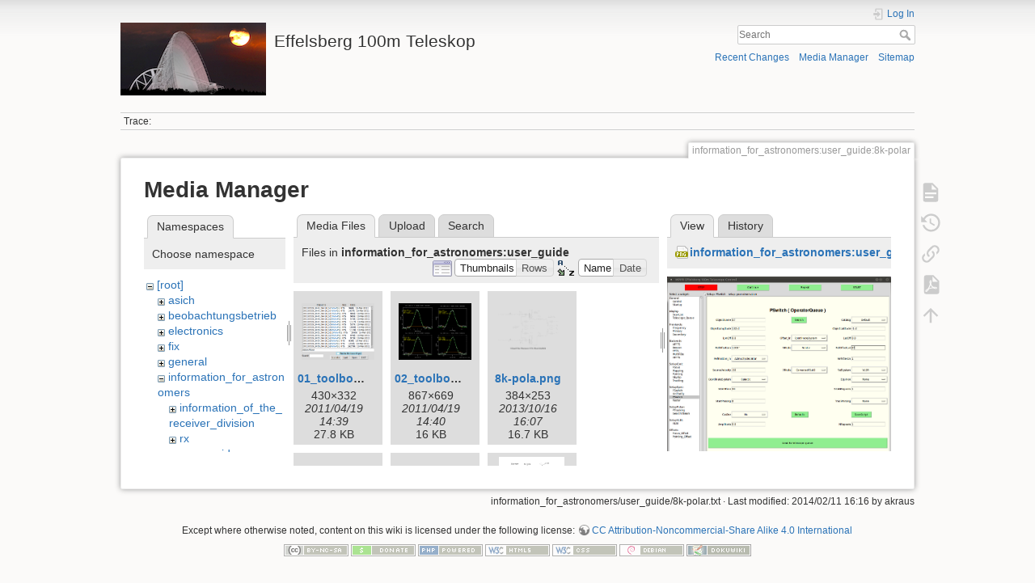

--- FILE ---
content_type: text/html; charset=utf-8
request_url: https://eff100mwiki.mpifr-bonn.mpg.de/doku.php?id=information_for_astronomers:user_guide:8k-polar&image=information_for_astronomers%3Auser_guide%3Aobsinp_pswitch.png&ns=information_for_astronomers%3Auser_guide&tab_details=view&do=media&tab_files=files
body_size: 11934
content:
<!DOCTYPE html>
<html lang="en" dir="ltr" class="no-js">
<head>
    <meta charset="utf-8" />
    <title>information_for_astronomers:user_guide:8k-polar [Effelsberg 100m Teleskop]</title>
    <script>(function(H){H.className=H.className.replace(/\bno-js\b/,'js')})(document.documentElement)</script>
    <meta name="generator" content="DokuWiki"/>
<meta name="theme-color" content="#008800"/>
<meta name="robots" content="noindex,nofollow"/>
<link rel="search" type="application/opensearchdescription+xml" href="/lib/exe/opensearch.php" title="Effelsberg 100m Teleskop"/>
<link rel="start" href="/"/>
<link rel="contents" href="/doku.php?id=information_for_astronomers:user_guide:8k-polar&amp;do=index" title="Sitemap"/>
<link rel="manifest" href="/lib/exe/manifest.php"/>
<link rel="alternate" type="application/rss+xml" title="Recent Changes" href="/feed.php"/>
<link rel="alternate" type="application/rss+xml" title="Current namespace" href="/feed.php?mode=list&amp;ns=information_for_astronomers:user_guide"/>
<link rel="alternate" type="text/html" title="Plain HTML" href="/doku.php?do=export_xhtml&amp;id=information_for_astronomers:user_guide:8k-polar"/>
<link rel="alternate" type="text/plain" title="Wiki Markup" href="/doku.php?do=export_raw&amp;id=information_for_astronomers:user_guide:8k-polar"/>
<link rel="stylesheet" type="text/css" href="/lib/exe/css.php?t=dokuwiki&amp;tseed=ce2a97f01dcbd7bd7532f24049966e33"/>
<!--[if gte IE 9]><!-->
<script type="text/javascript">/*<![CDATA[*/var NS='information_for_astronomers:user_guide';var JSINFO = {"plugins":{"tablelayout":{"features_active_by_default":0}},"id":"information_for_astronomers:user_guide:8k-polar","namespace":"information_for_astronomers:user_guide","ACT":"media","useHeadingNavigation":0,"useHeadingContent":0};
/*!]]>*/</script>
<script type="text/javascript" charset="utf-8" src="/lib/exe/jquery.php?tseed=23f888679b4f1dc26eef34902aca964f"></script>
<script type="text/javascript" charset="utf-8" src="/lib/exe/js.php?t=dokuwiki&amp;tseed=ce2a97f01dcbd7bd7532f24049966e33"></script>
<script type="text/x-mathjax-config">/*<![CDATA[*/MathJax.Hub.Config({
    tex2jax: {
        inlineMath: [ ["$","$"], ["\\(","\\)"] ],
        displayMath: [ ["$$","$$"], ["\\[","\\]"] ],
        processEscapes: true
    }
});
/*!]]>*/</script>
<script type="text/javascript" charset="utf-8" src="https://cdnjs.cloudflare.com/ajax/libs/mathjax/2.7.4/MathJax.js?config=TeX-AMS_CHTML.js"></script>
<!--<![endif]-->
    <meta name="viewport" content="width=device-width,initial-scale=1" />
    <link rel="shortcut icon" href="/lib/tpl/dokuwiki/images/favicon.ico" />
<link rel="apple-touch-icon" href="/lib/tpl/dokuwiki/images/apple-touch-icon.png" />
    </head>

<body>
    <div id="dokuwiki__site"><div id="dokuwiki__top" class="site dokuwiki mode_media tpl_dokuwiki     hasSidebar">

        
<!-- ********** HEADER ********** -->
<div id="dokuwiki__header"><div class="pad group">

    
    <div class="headings group">
        <ul class="a11y skip">
            <li><a href="#dokuwiki__content">skip to content</a></li>
        </ul>

        <h1><a href="/doku.php?id=start"  accesskey="h" title="[H]"><img src="/lib/exe/fetch.php?media=logo.png" width="180" height="90" alt="" /> <span>Effelsberg 100m Teleskop</span></a></h1>
            </div>

    <div class="tools group">
        <!-- USER TOOLS -->
                    <div id="dokuwiki__usertools">
                <h3 class="a11y">User Tools</h3>
                <ul>
                    <li class="action login"><a href="/doku.php?id=information_for_astronomers:user_guide:8k-polar&amp;do=login&amp;sectok=" title="Log In" rel="nofollow"><span>Log In</span><svg xmlns="http://www.w3.org/2000/svg" width="24" height="24" viewBox="0 0 24 24"><path d="M10 17.25V14H3v-4h7V6.75L15.25 12 10 17.25M8 2h9a2 2 0 0 1 2 2v16a2 2 0 0 1-2 2H8a2 2 0 0 1-2-2v-4h2v4h9V4H8v4H6V4a2 2 0 0 1 2-2z"/></svg></a></li>                </ul>
            </div>
        
        <!-- SITE TOOLS -->
        <div id="dokuwiki__sitetools">
            <h3 class="a11y">Site Tools</h3>
            <form action="/doku.php?id=start" method="get" role="search" class="search doku_form" id="dw__search" accept-charset="utf-8"><input type="hidden" name="do" value="search" /><input type="hidden" name="id" value="information_for_astronomers:user_guide:8k-polar" /><div class="no"><input name="q" type="text" class="edit" title="[F]" accesskey="f" placeholder="Search" autocomplete="on" id="qsearch__in" value="" /><button value="1" type="submit" title="Search">Search</button><div id="qsearch__out" class="ajax_qsearch JSpopup"></div></div></form>            <div class="mobileTools">
                <form action="/doku.php" method="get" accept-charset="utf-8"><div class="no"><input type="hidden" name="id" value="information_for_astronomers:user_guide:8k-polar" /><select name="do" class="edit quickselect" title="Tools"><option value="">Tools</option><optgroup label="Page Tools"><option value="">Show page</option><option value="revisions">Old revisions</option><option value="export_pdf">Export to PDF</option><option value="backlink">Backlinks</option></optgroup><optgroup label="Site Tools"><option value="recent">Recent Changes</option><option value="media">Media Manager</option><option value="index">Sitemap</option></optgroup><optgroup label="User Tools"><option value="login">Log In</option></optgroup></select><button type="submit">&gt;</button></div></form>            </div>
            <ul>
                <li class="action recent"><a href="/doku.php?id=information_for_astronomers:user_guide:8k-polar&amp;do=recent" title="Recent Changes [r]" rel="nofollow" accesskey="r">Recent Changes</a></li><li class="action media"><a href="/doku.php?id=information_for_astronomers:user_guide:8k-polar&amp;do=media&amp;ns=information_for_astronomers%3Auser_guide" title="Media Manager" rel="nofollow">Media Manager</a></li><li class="action index"><a href="/doku.php?id=information_for_astronomers:user_guide:8k-polar&amp;do=index" title="Sitemap [x]" rel="nofollow" accesskey="x">Sitemap</a></li>            </ul>
        </div>

    </div>

    <!-- BREADCRUMBS -->
            <div class="breadcrumbs">
                                        <div class="trace"><span class="bchead">Trace:</span></div>
                    </div>
    


    <hr class="a11y" />
</div></div><!-- /header -->

        <div class="wrapper group">

            
            <!-- ********** CONTENT ********** -->
            <div id="dokuwiki__content"><div class="pad group">
                
                <div class="pageId"><span>information_for_astronomers:user_guide:8k-polar</span></div>

                <div class="page group">
                                                            <!-- wikipage start -->
                    <div id="mediamanager__page">
<h1>Media Manager</h1>
<div class="panel namespaces">
<h2>Namespaces</h2>
<div class="panelHeader">Choose namespace</div>
<div class="panelContent" id="media__tree">

<ul class="idx">
<li class="media level0 open"><img src="/lib/images/minus.gif" alt="−" /><div class="li"><a href="/doku.php?id=information_for_astronomers:user_guide:8k-polar&amp;ns=&amp;tab_files=files&amp;do=media&amp;tab_details=view&amp;image=information_for_astronomers%3Auser_guide%3Aobsinp_pswitch.png" class="idx_dir">[root]</a></div>
<ul class="idx">
<li class="media level1 closed"><img src="/lib/images/plus.gif" alt="+" /><div class="li"><a href="/doku.php?id=information_for_astronomers:user_guide:8k-polar&amp;ns=asich&amp;tab_files=files&amp;do=media&amp;tab_details=view&amp;image=information_for_astronomers%3Auser_guide%3Aobsinp_pswitch.png" class="idx_dir">asich</a></div></li>
<li class="media level1 closed"><img src="/lib/images/plus.gif" alt="+" /><div class="li"><a href="/doku.php?id=information_for_astronomers:user_guide:8k-polar&amp;ns=beobachtungsbetrieb&amp;tab_files=files&amp;do=media&amp;tab_details=view&amp;image=information_for_astronomers%3Auser_guide%3Aobsinp_pswitch.png" class="idx_dir">beobachtungsbetrieb</a></div></li>
<li class="media level1 closed"><img src="/lib/images/plus.gif" alt="+" /><div class="li"><a href="/doku.php?id=information_for_astronomers:user_guide:8k-polar&amp;ns=electronics&amp;tab_files=files&amp;do=media&amp;tab_details=view&amp;image=information_for_astronomers%3Auser_guide%3Aobsinp_pswitch.png" class="idx_dir">electronics</a></div></li>
<li class="media level1 closed"><img src="/lib/images/plus.gif" alt="+" /><div class="li"><a href="/doku.php?id=information_for_astronomers:user_guide:8k-polar&amp;ns=fix&amp;tab_files=files&amp;do=media&amp;tab_details=view&amp;image=information_for_astronomers%3Auser_guide%3Aobsinp_pswitch.png" class="idx_dir">fix</a></div></li>
<li class="media level1 closed"><img src="/lib/images/plus.gif" alt="+" /><div class="li"><a href="/doku.php?id=information_for_astronomers:user_guide:8k-polar&amp;ns=general&amp;tab_files=files&amp;do=media&amp;tab_details=view&amp;image=information_for_astronomers%3Auser_guide%3Aobsinp_pswitch.png" class="idx_dir">general</a></div></li>
<li class="media level1 open"><img src="/lib/images/minus.gif" alt="−" /><div class="li"><a href="/doku.php?id=information_for_astronomers:user_guide:8k-polar&amp;ns=information_for_astronomers&amp;tab_files=files&amp;do=media&amp;tab_details=view&amp;image=information_for_astronomers%3Auser_guide%3Aobsinp_pswitch.png" class="idx_dir">information_for_astronomers</a></div>
<ul class="idx">
<li class="media level2 closed"><img src="/lib/images/plus.gif" alt="+" /><div class="li"><a href="/doku.php?id=information_for_astronomers:user_guide:8k-polar&amp;ns=information_for_astronomers%3Ainformation_of_the_receiver_division&amp;tab_files=files&amp;do=media&amp;tab_details=view&amp;image=information_for_astronomers%3Auser_guide%3Aobsinp_pswitch.png" class="idx_dir">information_of_the_receiver_division</a></div></li>
<li class="media level2 closed"><img src="/lib/images/plus.gif" alt="+" /><div class="li"><a href="/doku.php?id=information_for_astronomers:user_guide:8k-polar&amp;ns=information_for_astronomers%3Arx&amp;tab_files=files&amp;do=media&amp;tab_details=view&amp;image=information_for_astronomers%3Auser_guide%3Aobsinp_pswitch.png" class="idx_dir">rx</a></div></li>
<li class="media level2 open"><img src="/lib/images/minus.gif" alt="−" /><div class="li"><a href="/doku.php?id=information_for_astronomers:user_guide:8k-polar&amp;ns=information_for_astronomers%3Auser_guide&amp;tab_files=files&amp;do=media&amp;tab_details=view&amp;image=information_for_astronomers%3Auser_guide%3Aobsinp_pswitch.png" class="idx_dir">user_guide</a></div>
<ul class="idx">
<li class="media level3 closed"><img src="/lib/images/plus.gif" alt="+" /><div class="li"><a href="/doku.php?id=information_for_astronomers:user_guide:8k-polar&amp;ns=information_for_astronomers%3Auser_guide%3Atutorials&amp;tab_files=files&amp;do=media&amp;tab_details=view&amp;image=information_for_astronomers%3Auser_guide%3Aobsinp_pswitch.png" class="idx_dir">tutorials</a></div></li>
</ul>
</li>
</ul>
</li>
<li class="media level1 closed"><img src="/lib/images/plus.gif" alt="+" /><div class="li"><a href="/doku.php?id=information_for_astronomers:user_guide:8k-polar&amp;ns=operateure&amp;tab_files=files&amp;do=media&amp;tab_details=view&amp;image=information_for_astronomers%3Auser_guide%3Aobsinp_pswitch.png" class="idx_dir">operateure</a></div></li>
<li class="media level1 closed"><img src="/lib/images/plus.gif" alt="+" /><div class="li"><a href="/doku.php?id=information_for_astronomers:user_guide:8k-polar&amp;ns=organisatorisches&amp;tab_files=files&amp;do=media&amp;tab_details=view&amp;image=information_for_astronomers%3Auser_guide%3Aobsinp_pswitch.png" class="idx_dir">organisatorisches</a></div></li>
<li class="media level1 closed"><img src="/lib/images/plus.gif" alt="+" /><div class="li"><a href="/doku.php?id=information_for_astronomers:user_guide:8k-polar&amp;ns=playground&amp;tab_files=files&amp;do=media&amp;tab_details=view&amp;image=information_for_astronomers%3Auser_guide%3Aobsinp_pswitch.png" class="idx_dir">playground</a></div></li>
<li class="media level1 closed"><img src="/lib/images/plus.gif" alt="+" /><div class="li"><a href="/doku.php?id=information_for_astronomers:user_guide:8k-polar&amp;ns=rechner-gruppe&amp;tab_files=files&amp;do=media&amp;tab_details=view&amp;image=information_for_astronomers%3Auser_guide%3Aobsinp_pswitch.png" class="idx_dir">rechner-gruppe</a></div></li>
<li class="media level1 closed"><img src="/lib/images/plus.gif" alt="+" /><div class="li"><a href="/doku.php?id=information_for_astronomers:user_guide:8k-polar&amp;ns=summerschool&amp;tab_files=files&amp;do=media&amp;tab_details=view&amp;image=information_for_astronomers%3Auser_guide%3Aobsinp_pswitch.png" class="idx_dir">summerschool</a></div></li>
<li class="media level1 closed"><img src="/lib/images/plus.gif" alt="+" /><div class="li"><a href="/doku.php?id=information_for_astronomers:user_guide:8k-polar&amp;ns=tel_mechanik&amp;tab_files=files&amp;do=media&amp;tab_details=view&amp;image=information_for_astronomers%3Auser_guide%3Aobsinp_pswitch.png" class="idx_dir">tel_mechanik</a></div></li>
<li class="media level1 closed"><img src="/lib/images/plus.gif" alt="+" /><div class="li"><a href="/doku.php?id=information_for_astronomers:user_guide:8k-polar&amp;ns=wiki&amp;tab_files=files&amp;do=media&amp;tab_details=view&amp;image=information_for_astronomers%3Auser_guide%3Aobsinp_pswitch.png" class="idx_dir">wiki</a></div></li>
</ul></li>
</ul>
</div>
</div>
<div class="panel filelist">
<h2 class="a11y">Media Files</h2>
<ul class="tabs">
<li><strong>Media Files</strong></li>
<li><a href="/doku.php?id=information_for_astronomers:user_guide:8k-polar&amp;tab_files=upload&amp;do=media&amp;tab_details=view&amp;image=information_for_astronomers%3Auser_guide%3Aobsinp_pswitch.png&amp;ns=information_for_astronomers%3Auser_guide">Upload</a></li>
<li><a href="/doku.php?id=information_for_astronomers:user_guide:8k-polar&amp;tab_files=search&amp;do=media&amp;tab_details=view&amp;image=information_for_astronomers%3Auser_guide%3Aobsinp_pswitch.png&amp;ns=information_for_astronomers%3Auser_guide">Search</a></li>
</ul>
<div class="panelHeader">
<h3>Files in <strong>information_for_astronomers:user_guide</strong></h3>
<form class="options" method="get" action="/doku.php?id=information_for_astronomers:user_guide:8k-polar" accept-charset="utf-8"><div class="no">
<input type="hidden" name="do" value="media" /><input type="hidden" name="tab_files" value="files" /><input type="hidden" name="tab_details" value="view" /><input type="hidden" name="image" value="information_for_astronomers:user_guide:obsinp_pswitch.png" /><input type="hidden" name="ns" value="information_for_astronomers:user_guide" /><ul>
<li class="listType"><label class="thumbs" for="listType__thumbs"><input type="radio" id="listType__thumbs" name="list_dwmedia" value="thumbs" checked="checked" /> <span>Thumbnails</span></label>
<label class="rows" for="listType__rows"><input type="radio" id="listType__rows" name="list_dwmedia" value="rows" /> <span>Rows</span></label>
</li>
<li class="sortBy"><label class="name" for="sortBy__name"><input type="radio" id="sortBy__name" name="sort_dwmedia" value="name" checked="checked" /> <span>Name</span></label>
<label class="date" for="sortBy__date"><input type="radio" id="sortBy__date" name="sort_dwmedia" value="date" /> <span>Date</span></label>
</li>
<li><button type="submit">Apply</button>
</li>
</ul>
</div></form>
</div>
<div class="panelContent">
<ul class="thumbs"><li><dl title="information_for_astronomers:user_guide:01_toolbox-lister.gif">
<dt><a id="l_:information_for_astronomers:user_guide:01_toolbox-lister.gif" class="image thumb" href="/doku.php?id=information_for_astronomers:user_guide:8k-polar&amp;image=information_for_astronomers%3Auser_guide%3A01_toolbox-lister.gif&amp;ns=information_for_astronomers%3Auser_guide&amp;tab_details=view&amp;do=media&amp;tab_files=files"><img src="/lib/exe/fetch.php?w=90&amp;h=69&amp;t=1303216779&amp;tok=3d93a9&amp;media=information_for_astronomers:user_guide:01_toolbox-lister.gif" alt="information_for_astronomers:user_guide:01_toolbox-lister.gif" /></a></dt>
<dd class="name"><a href="/doku.php?id=information_for_astronomers:user_guide:8k-polar&amp;image=information_for_astronomers%3Auser_guide%3A01_toolbox-lister.gif&amp;ns=information_for_astronomers%3Auser_guide&amp;tab_details=view&amp;do=media&amp;tab_files=files" id="h_:information_for_astronomers:user_guide:01_toolbox-lister.gif">01_toolbox-lister.gif</a></dd>
<dd class="size">430&#215;332</dd>
<dd class="date">2011/04/19 14:39</dd>
<dd class="filesize">27.8 KB</dd>
</dl></li>
<li><dl title="information_for_astronomers:user_guide:02_toolbox-xsplot.gif">
<dt><a id="l_:information_for_astronomers:user_guide:02_toolbox-xsplot.gif" class="image thumb" href="/doku.php?id=information_for_astronomers:user_guide:8k-polar&amp;image=information_for_astronomers%3Auser_guide%3A02_toolbox-xsplot.gif&amp;ns=information_for_astronomers%3Auser_guide&amp;tab_details=view&amp;do=media&amp;tab_files=files"><img src="/lib/exe/fetch.php?w=90&amp;h=69&amp;t=1303216856&amp;tok=d58e39&amp;media=information_for_astronomers:user_guide:02_toolbox-xsplot.gif" alt="information_for_astronomers:user_guide:02_toolbox-xsplot.gif" /></a></dt>
<dd class="name"><a href="/doku.php?id=information_for_astronomers:user_guide:8k-polar&amp;image=information_for_astronomers%3Auser_guide%3A02_toolbox-xsplot.gif&amp;ns=information_for_astronomers%3Auser_guide&amp;tab_details=view&amp;do=media&amp;tab_files=files" id="h_:information_for_astronomers:user_guide:02_toolbox-xsplot.gif">02_toolbox-xsplot.gif</a></dd>
<dd class="size">867&#215;669</dd>
<dd class="date">2011/04/19 14:40</dd>
<dd class="filesize">16 KB</dd>
</dl></li>
<li><dl title="information_for_astronomers:user_guide:8k-pola.png">
<dt><a id="l_:information_for_astronomers:user_guide:8k-pola.png" class="image thumb" href="/doku.php?id=information_for_astronomers:user_guide:8k-polar&amp;image=information_for_astronomers%3Auser_guide%3A8k-pola.png&amp;ns=information_for_astronomers%3Auser_guide&amp;tab_details=view&amp;do=media&amp;tab_files=files"><img src="/lib/exe/fetch.php?w=90&amp;h=59&amp;t=1381932477&amp;tok=cdbc92&amp;media=information_for_astronomers:user_guide:8k-pola.png" alt="information_for_astronomers:user_guide:8k-pola.png" /></a></dt>
<dd class="name"><a href="/doku.php?id=information_for_astronomers:user_guide:8k-polar&amp;image=information_for_astronomers%3Auser_guide%3A8k-pola.png&amp;ns=information_for_astronomers%3Auser_guide&amp;tab_details=view&amp;do=media&amp;tab_files=files" id="h_:information_for_astronomers:user_guide:8k-pola.png">8k-pola.png</a></dd>
<dd class="size">384&#215;253</dd>
<dd class="date">2013/10/16 16:07</dd>
<dd class="filesize">16.7 KB</dd>
</dl></li>
<li><dl title="information_for_astronomers:user_guide:8k-polar.pdf">
<dt><a id="d_:information_for_astronomers:user_guide:8k-polar.pdf" class="image" title="information_for_astronomers:user_guide:8k-polar.pdf" href="/doku.php?id=information_for_astronomers:user_guide:8k-polar&amp;image=information_for_astronomers%3Auser_guide%3A8k-polar.pdf&amp;ns=information_for_astronomers%3Auser_guide&amp;tab_details=view&amp;do=media&amp;tab_files=files"><img src="/lib/images/fileicons/32x32/pdf.png" alt="information_for_astronomers:user_guide:8k-polar.pdf" class="icon" /></a></dt>
<dd class="name"><a href="/doku.php?id=information_for_astronomers:user_guide:8k-polar&amp;image=information_for_astronomers%3Auser_guide%3A8k-polar.pdf&amp;ns=information_for_astronomers%3Auser_guide&amp;tab_details=view&amp;do=media&amp;tab_files=files" id="h_:information_for_astronomers:user_guide:8k-polar.pdf">8k-polar.pdf</a></dd>
<dd class="size">&#160;</dd>
<dd class="date">2013/03/12 19:12</dd>
<dd class="filesize">114.4 KB</dd>
</dl></li>
<li><dl title="information_for_astronomers:user_guide:10k.horizont.png">
<dt><a id="l_:information_for_astronomers:user_guide:10k.horizont.png" class="image thumb" href="/doku.php?id=information_for_astronomers:user_guide:8k-polar&amp;image=information_for_astronomers%3Auser_guide%3A10k.horizont.png&amp;ns=information_for_astronomers%3Auser_guide&amp;tab_details=view&amp;do=media&amp;tab_files=files"><img src="/lib/exe/fetch.php?w=90&amp;h=63&amp;t=1367234896&amp;tok=bf8565&amp;media=information_for_astronomers:user_guide:10k.horizont.png" alt="information_for_astronomers:user_guide:10k.horizont.png" /></a></dt>
<dd class="name"><a href="/doku.php?id=information_for_astronomers:user_guide:8k-polar&amp;image=information_for_astronomers%3Auser_guide%3A10k.horizont.png&amp;ns=information_for_astronomers%3Auser_guide&amp;tab_details=view&amp;do=media&amp;tab_files=files" id="h_:information_for_astronomers:user_guide:10k.horizont.png">10k.horizont.png</a></dd>
<dd class="size">720&#215;504</dd>
<dd class="date">2013/04/29 13:28</dd>
<dd class="filesize">45 KB</dd>
</dl></li>
<li><dl title="information_for_astronomers:user_guide:100mrt_focus.png">
<dt><a id="l_:information_for_astronomers:user_guide:100mrt_focus.png" class="image thumb" href="/doku.php?id=information_for_astronomers:user_guide:8k-polar&amp;image=information_for_astronomers%3Auser_guide%3A100mrt_focus.png&amp;ns=information_for_astronomers%3Auser_guide&amp;tab_details=view&amp;do=media&amp;tab_files=files"><img src="/lib/exe/fetch.php?w=80&amp;h=90&amp;t=1718368102&amp;tok=0121f0&amp;media=information_for_astronomers:user_guide:100mrt_focus.png" alt="information_for_astronomers:user_guide:100mrt_focus.png" /></a></dt>
<dd class="name"><a href="/doku.php?id=information_for_astronomers:user_guide:8k-polar&amp;image=information_for_astronomers%3Auser_guide%3A100mrt_focus.png&amp;ns=information_for_astronomers%3Auser_guide&amp;tab_details=view&amp;do=media&amp;tab_files=files" id="h_:information_for_astronomers:user_guide:100mrt_focus.png">100mrt_focus.png</a></dd>
<dd class="size">2024&#215;2256</dd>
<dd class="date">2024/06/14 14:28</dd>
<dd class="filesize">287.5 KB</dd>
</dl></li>
<li><dl title="information_for_astronomers:user_guide:affts_7beam.png">
<dt><a id="l_:information_for_astronomers:user_guide:affts_7beam.png" class="image thumb" href="/doku.php?id=information_for_astronomers:user_guide:8k-polar&amp;image=information_for_astronomers%3Auser_guide%3Aaffts_7beam.png&amp;ns=information_for_astronomers%3Auser_guide&amp;tab_details=view&amp;do=media&amp;tab_files=files"><img src="/lib/exe/fetch.php?w=90&amp;h=61&amp;t=1337674396&amp;tok=dfcc36&amp;media=information_for_astronomers:user_guide:affts_7beam.png" alt="information_for_astronomers:user_guide:affts_7beam.png" /></a></dt>
<dd class="name"><a href="/doku.php?id=information_for_astronomers:user_guide:8k-polar&amp;image=information_for_astronomers%3Auser_guide%3Aaffts_7beam.png&amp;ns=information_for_astronomers%3Auser_guide&amp;tab_details=view&amp;do=media&amp;tab_files=files" id="h_:information_for_astronomers:user_guide:affts_7beam.png">affts_7beam.png</a></dd>
<dd class="size">800&#215;544</dd>
<dd class="date">2012/05/22 10:13</dd>
<dd class="filesize">59.9 KB</dd>
</dl></li>
<li><dl title="information_for_astronomers:user_guide:affts_8_16_100mhz.png">
<dt><a id="l_:information_for_astronomers:user_guide:affts_8_16_100mhz.png" class="image thumb" href="/doku.php?id=information_for_astronomers:user_guide:8k-polar&amp;image=information_for_astronomers%3Auser_guide%3Aaffts_8_16_100mhz.png&amp;ns=information_for_astronomers%3Auser_guide&amp;tab_details=view&amp;do=media&amp;tab_files=files"><img src="/lib/exe/fetch.php?w=90&amp;h=61&amp;t=1337674386&amp;tok=fbed7f&amp;media=information_for_astronomers:user_guide:affts_8_16_100mhz.png" alt="information_for_astronomers:user_guide:affts_8_16_100mhz.png" /></a></dt>
<dd class="name"><a href="/doku.php?id=information_for_astronomers:user_guide:8k-polar&amp;image=information_for_astronomers%3Auser_guide%3Aaffts_8_16_100mhz.png&amp;ns=information_for_astronomers%3Auser_guide&amp;tab_details=view&amp;do=media&amp;tab_files=files" id="h_:information_for_astronomers:user_guide:affts_8_16_100mhz.png">affts_8_16_100mhz.png</a></dd>
<dd class="size">800&#215;544</dd>
<dd class="date">2012/05/22 10:13</dd>
<dd class="filesize">59.8 KB</dd>
</dl></li>
<li><dl title="information_for_astronomers:user_guide:affts_photo.png">
<dt><a id="l_:information_for_astronomers:user_guide:affts_photo.png" class="image thumb" href="/doku.php?id=information_for_astronomers:user_guide:8k-polar&amp;image=information_for_astronomers%3Auser_guide%3Aaffts_photo.png&amp;ns=information_for_astronomers%3Auser_guide&amp;tab_details=view&amp;do=media&amp;tab_files=files"><img src="/lib/exe/fetch.php?w=90&amp;h=86&amp;t=1339502229&amp;tok=cda8f8&amp;media=information_for_astronomers:user_guide:affts_photo.png" alt="information_for_astronomers:user_guide:affts_photo.png" /></a></dt>
<dd class="name"><a href="/doku.php?id=information_for_astronomers:user_guide:8k-polar&amp;image=information_for_astronomers%3Auser_guide%3Aaffts_photo.png&amp;ns=information_for_astronomers%3Auser_guide&amp;tab_details=view&amp;do=media&amp;tab_files=files" id="h_:information_for_astronomers:user_guide:affts_photo.png">affts_photo.png</a></dd>
<dd class="size">556&#215;536</dd>
<dd class="date">2012/06/12 13:57</dd>
<dd class="filesize">584.6 KB</dd>
</dl></li>
<li><dl title="information_for_astronomers:user_guide:astro-pc_point_cal_planets.png">
<dt><a id="l_:information_for_astronomers:user_guide:astro-pc_point_cal_planets.png" class="image thumb" href="/doku.php?id=information_for_astronomers:user_guide:8k-polar&amp;image=information_for_astronomers%3Auser_guide%3Aastro-pc_point_cal_planets.png&amp;ns=information_for_astronomers%3Auser_guide&amp;tab_details=view&amp;do=media&amp;tab_files=files"><img src="/lib/exe/fetch.php?w=90&amp;h=46&amp;t=1371459896&amp;tok=2607b4&amp;media=information_for_astronomers:user_guide:astro-pc_point_cal_planets.png" alt="information_for_astronomers:user_guide:astro-pc_point_cal_planets.png" /></a></dt>
<dd class="name"><a href="/doku.php?id=information_for_astronomers:user_guide:8k-polar&amp;image=information_for_astronomers%3Auser_guide%3Aastro-pc_point_cal_planets.png&amp;ns=information_for_astronomers%3Auser_guide&amp;tab_details=view&amp;do=media&amp;tab_files=files" id="h_:information_for_astronomers:user_guide:astro-pc_point_cal_planets.png">astro-pc_point_cal_planets.png</a></dd>
<dd class="size">1405&#215;730</dd>
<dd class="date">2013/06/17 11:04</dd>
<dd class="filesize">110.5 KB</dd>
</dl></li>
<li><dl title="information_for_astronomers:user_guide:astro-pc_sat.png">
<dt><a id="l_:information_for_astronomers:user_guide:astro-pc_sat.png" class="image thumb" href="/doku.php?id=information_for_astronomers:user_guide:8k-polar&amp;image=information_for_astronomers%3Auser_guide%3Aastro-pc_sat.png&amp;ns=information_for_astronomers%3Auser_guide&amp;tab_details=view&amp;do=media&amp;tab_files=files"><img src="/lib/exe/fetch.php?w=89&amp;h=46&amp;t=1371459915&amp;tok=81dc4e&amp;media=information_for_astronomers:user_guide:astro-pc_sat.png" alt="information_for_astronomers:user_guide:astro-pc_sat.png" /></a></dt>
<dd class="name"><a href="/doku.php?id=information_for_astronomers:user_guide:8k-polar&amp;image=information_for_astronomers%3Auser_guide%3Aastro-pc_sat.png&amp;ns=information_for_astronomers%3Auser_guide&amp;tab_details=view&amp;do=media&amp;tab_files=files" id="h_:information_for_astronomers:user_guide:astro-pc_sat.png">astro-pc_sat.png</a></dd>
<dd class="size">1404&#215;730</dd>
<dd class="date">2013/06/17 11:05</dd>
<dd class="filesize">107.6 KB</dd>
</dl></li>
<li><dl title="information_for_astronomers:user_guide:astro-pc_sio.png">
<dt><a id="l_:information_for_astronomers:user_guide:astro-pc_sio.png" class="image thumb" href="/doku.php?id=information_for_astronomers:user_guide:8k-polar&amp;image=information_for_astronomers%3Auser_guide%3Aastro-pc_sio.png&amp;ns=information_for_astronomers%3Auser_guide&amp;tab_details=view&amp;do=media&amp;tab_files=files"><img src="/lib/exe/fetch.php?w=90&amp;h=46&amp;t=1371459927&amp;tok=7190d9&amp;media=information_for_astronomers:user_guide:astro-pc_sio.png" alt="information_for_astronomers:user_guide:astro-pc_sio.png" /></a></dt>
<dd class="name"><a href="/doku.php?id=information_for_astronomers:user_guide:8k-polar&amp;image=information_for_astronomers%3Auser_guide%3Aastro-pc_sio.png&amp;ns=information_for_astronomers%3Auser_guide&amp;tab_details=view&amp;do=media&amp;tab_files=files" id="h_:information_for_astronomers:user_guide:astro-pc_sio.png">astro-pc_sio.png</a></dd>
<dd class="size">1405&#215;729</dd>
<dd class="date">2013/06/17 11:05</dd>
<dd class="filesize">98.1 KB</dd>
</dl></li>
<li><dl title="information_for_astronomers:user_guide:average_subs.png">
<dt><a id="l_:information_for_astronomers:user_guide:average_subs.png" class="image thumb" href="/doku.php?id=information_for_astronomers:user_guide:8k-polar&amp;image=information_for_astronomers%3Auser_guide%3Aaverage_subs.png&amp;ns=information_for_astronomers%3Auser_guide&amp;tab_details=view&amp;do=media&amp;tab_files=files"><img src="/lib/exe/fetch.php?w=90&amp;h=48&amp;t=1338393956&amp;tok=a051f6&amp;media=information_for_astronomers:user_guide:average_subs.png" alt="information_for_astronomers:user_guide:average_subs.png" /></a></dt>
<dd class="name"><a href="/doku.php?id=information_for_astronomers:user_guide:8k-polar&amp;image=information_for_astronomers%3Auser_guide%3Aaverage_subs.png&amp;ns=information_for_astronomers%3Auser_guide&amp;tab_details=view&amp;do=media&amp;tab_files=files" id="h_:information_for_astronomers:user_guide:average_subs.png">average_subs.png</a></dd>
<dd class="size">562&#215;303</dd>
<dd class="date">2012/05/30 18:05</dd>
<dd class="filesize">28.3 KB</dd>
</dl></li>
<li><dl title="information_for_astronomers:user_guide:bsb_multifiba_rev.4_20140715.jpg">
<dt><a id="l_:information_for_astronomers:user_guide:bsb_multifiba_rev.4_20140715.jpg" class="image thumb" href="/doku.php?id=information_for_astronomers:user_guide:8k-polar&amp;image=information_for_astronomers%3Auser_guide%3Absb_multifiba_rev.4_20140715.jpg&amp;ns=information_for_astronomers%3Auser_guide&amp;tab_details=view&amp;do=media&amp;tab_files=files"><img src="/lib/exe/fetch.php?w=90&amp;h=63&amp;t=1416564483&amp;tok=96c61b&amp;media=information_for_astronomers:user_guide:bsb_multifiba_rev.4_20140715.jpg" alt="information_for_astronomers:user_guide:bsb_multifiba_rev.4_20140715.jpg" /></a></dt>
<dd class="name"><a href="/doku.php?id=information_for_astronomers:user_guide:8k-polar&amp;image=information_for_astronomers%3Auser_guide%3Absb_multifiba_rev.4_20140715.jpg&amp;ns=information_for_astronomers%3Auser_guide&amp;tab_details=view&amp;do=media&amp;tab_files=files" id="h_:information_for_astronomers:user_guide:bsb_multifiba_rev.4_20140715.jpg">bsb_multifiba_rev.4_20140715.jpg</a></dd>
<dd class="size">3508&#215;2480</dd>
<dd class="date">2014/11/21 11:08</dd>
<dd class="filesize">467.9 KB</dd>
</dl></li>
<li><dl title="information_for_astronomers:user_guide:bsb_multifiba_rev.4_20141120.pdf">
<dt><a id="d_:information_for_astronomers:user_guide:bsb_multifiba_rev.4_20141120.pdf" class="image" title="information_for_astronomers:user_guide:bsb_multifiba_rev.4_20141120.pdf" href="/doku.php?id=information_for_astronomers:user_guide:8k-polar&amp;image=information_for_astronomers%3Auser_guide%3Absb_multifiba_rev.4_20141120.pdf&amp;ns=information_for_astronomers%3Auser_guide&amp;tab_details=view&amp;do=media&amp;tab_files=files"><img src="/lib/images/fileicons/32x32/pdf.png" alt="information_for_astronomers:user_guide:bsb_multifiba_rev.4_20141120.pdf" class="icon" /></a></dt>
<dd class="name"><a href="/doku.php?id=information_for_astronomers:user_guide:8k-polar&amp;image=information_for_astronomers%3Auser_guide%3Absb_multifiba_rev.4_20141120.pdf&amp;ns=information_for_astronomers%3Auser_guide&amp;tab_details=view&amp;do=media&amp;tab_files=files" id="h_:information_for_astronomers:user_guide:bsb_multifiba_rev.4_20141120.pdf">bsb_multifiba_rev.4_20141120.pdf</a></dd>
<dd class="size">&#160;</dd>
<dd class="date">2014/11/21 11:08</dd>
<dd class="filesize">97.8 KB</dd>
</dl></li>
<li><dl title="information_for_astronomers:user_guide:bsb_multifiba_rev.4_20141120.png">
<dt><a id="l_:information_for_astronomers:user_guide:bsb_multifiba_rev.4_20141120.png" class="image thumb" href="/doku.php?id=information_for_astronomers:user_guide:8k-polar&amp;image=information_for_astronomers%3Auser_guide%3Absb_multifiba_rev.4_20141120.png&amp;ns=information_for_astronomers%3Auser_guide&amp;tab_details=view&amp;do=media&amp;tab_files=files"><img src="/lib/exe/fetch.php?w=90&amp;h=63&amp;t=1416564527&amp;tok=7143df&amp;media=information_for_astronomers:user_guide:bsb_multifiba_rev.4_20141120.png" alt="information_for_astronomers:user_guide:bsb_multifiba_rev.4_20141120.png" /></a></dt>
<dd class="name"><a href="/doku.php?id=information_for_astronomers:user_guide:8k-polar&amp;image=information_for_astronomers%3Auser_guide%3Absb_multifiba_rev.4_20141120.png&amp;ns=information_for_astronomers%3Auser_guide&amp;tab_details=view&amp;do=media&amp;tab_files=files" id="h_:information_for_astronomers:user_guide:bsb_multifiba_rev.4_20141120.png">bsb_multifiba_rev.4_20141120.png</a></dd>
<dd class="size">1000&#215;707</dd>
<dd class="date">2014/11/21 11:08</dd>
<dd class="filesize">88.1 KB</dd>
</dl></li>
<li><dl title="information_for_astronomers:user_guide:calibrators_azim_elev.png">
<dt><a id="l_:information_for_astronomers:user_guide:calibrators_azim_elev.png" class="image thumb" href="/doku.php?id=information_for_astronomers:user_guide:8k-polar&amp;image=information_for_astronomers%3Auser_guide%3Acalibrators_azim_elev.png&amp;ns=information_for_astronomers%3Auser_guide&amp;tab_details=view&amp;do=media&amp;tab_files=files"><img src="/lib/exe/fetch.php?w=90&amp;h=67&amp;t=1331211873&amp;tok=d03822&amp;media=information_for_astronomers:user_guide:calibrators_azim_elev.png" alt="information_for_astronomers:user_guide:calibrators_azim_elev.png" /></a></dt>
<dd class="name"><a href="/doku.php?id=information_for_astronomers:user_guide:8k-polar&amp;image=information_for_astronomers%3Auser_guide%3Acalibrators_azim_elev.png&amp;ns=information_for_astronomers%3Auser_guide&amp;tab_details=view&amp;do=media&amp;tab_files=files" id="h_:information_for_astronomers:user_guide:calibrators_azim_elev.png">calibrators_azim_elev.png</a></dd>
<dd class="size">600&#215;450</dd>
<dd class="date">2012/03/08 14:04</dd>
<dd class="filesize">61.3 KB</dd>
</dl></li>
<li><dl title="information_for_astronomers:user_guide:calibrators_overview.pdf">
<dt><a id="d_:information_for_astronomers:user_guide:calibrators_overview.pdf" class="image" title="information_for_astronomers:user_guide:calibrators_overview.pdf" href="/doku.php?id=information_for_astronomers:user_guide:8k-polar&amp;image=information_for_astronomers%3Auser_guide%3Acalibrators_overview.pdf&amp;ns=information_for_astronomers%3Auser_guide&amp;tab_details=view&amp;do=media&amp;tab_files=files"><img src="/lib/images/fileicons/32x32/pdf.png" alt="information_for_astronomers:user_guide:calibrators_overview.pdf" class="icon" /></a></dt>
<dd class="name"><a href="/doku.php?id=information_for_astronomers:user_guide:8k-polar&amp;image=information_for_astronomers%3Auser_guide%3Acalibrators_overview.pdf&amp;ns=information_for_astronomers%3Auser_guide&amp;tab_details=view&amp;do=media&amp;tab_files=files" id="h_:information_for_astronomers:user_guide:calibrators_overview.pdf">calibrators_overview.pdf</a></dd>
<dd class="size">&#160;</dd>
<dd class="date">2013/03/21 23:36</dd>
<dd class="filesize">20.1 KB</dd>
</dl></li>
<li><dl title="information_for_astronomers:user_guide:calibrators_overview.png">
<dt><a id="l_:information_for_astronomers:user_guide:calibrators_overview.png" class="image thumb" href="/doku.php?id=information_for_astronomers:user_guide:8k-polar&amp;image=information_for_astronomers%3Auser_guide%3Acalibrators_overview.png&amp;ns=information_for_astronomers%3Auser_guide&amp;tab_details=view&amp;do=media&amp;tab_files=files"><img src="/lib/exe/fetch.php?w=90&amp;h=75&amp;t=1363905361&amp;tok=f3c416&amp;media=information_for_astronomers:user_guide:calibrators_overview.png" alt="information_for_astronomers:user_guide:calibrators_overview.png" /></a></dt>
<dd class="name"><a href="/doku.php?id=information_for_astronomers:user_guide:8k-polar&amp;image=information_for_astronomers%3Auser_guide%3Acalibrators_overview.png&amp;ns=information_for_astronomers%3Auser_guide&amp;tab_details=view&amp;do=media&amp;tab_files=files" id="h_:information_for_astronomers:user_guide:calibrators_overview.png">calibrators_overview.png</a></dd>
<dd class="size">900&#215;750</dd>
<dd class="date">2013/03/21 23:36</dd>
<dd class="filesize">91.4 KB</dd>
</dl></li>
<li><dl title="information_for_astronomers:user_guide:calibrators_overview_log.pdf">
<dt><a id="d_:information_for_astronomers:user_guide:calibrators_overview_log.pdf" class="image" title="information_for_astronomers:user_guide:calibrators_overview_log.pdf" href="/doku.php?id=information_for_astronomers:user_guide:8k-polar&amp;image=information_for_astronomers%3Auser_guide%3Acalibrators_overview_log.pdf&amp;ns=information_for_astronomers%3Auser_guide&amp;tab_details=view&amp;do=media&amp;tab_files=files"><img src="/lib/images/fileicons/32x32/pdf.png" alt="information_for_astronomers:user_guide:calibrators_overview_log.pdf" class="icon" /></a></dt>
<dd class="name"><a href="/doku.php?id=information_for_astronomers:user_guide:8k-polar&amp;image=information_for_astronomers%3Auser_guide%3Acalibrators_overview_log.pdf&amp;ns=information_for_astronomers%3Auser_guide&amp;tab_details=view&amp;do=media&amp;tab_files=files" id="h_:information_for_astronomers:user_guide:calibrators_overview_log.pdf">calibrators_overview_log.pdf</a></dd>
<dd class="size">&#160;</dd>
<dd class="date">2013/03/22 11:17</dd>
<dd class="filesize">19.3 KB</dd>
</dl></li>
<li><dl title="information_for_astronomers:user_guide:calibrators_overview_log.png">
<dt><a id="l_:information_for_astronomers:user_guide:calibrators_overview_log.png" class="image thumb" href="/doku.php?id=information_for_astronomers:user_guide:8k-polar&amp;image=information_for_astronomers%3Auser_guide%3Acalibrators_overview_log.png&amp;ns=information_for_astronomers%3Auser_guide&amp;tab_details=view&amp;do=media&amp;tab_files=files"><img src="/lib/exe/fetch.php?w=90&amp;h=75&amp;t=1363947464&amp;tok=71708b&amp;media=information_for_astronomers:user_guide:calibrators_overview_log.png" alt="information_for_astronomers:user_guide:calibrators_overview_log.png" /></a></dt>
<dd class="name"><a href="/doku.php?id=information_for_astronomers:user_guide:8k-polar&amp;image=information_for_astronomers%3Auser_guide%3Acalibrators_overview_log.png&amp;ns=information_for_astronomers%3Auser_guide&amp;tab_details=view&amp;do=media&amp;tab_files=files" id="h_:information_for_astronomers:user_guide:calibrators_overview_log.png">calibrators_overview_log.png</a></dd>
<dd class="size">900&#215;750</dd>
<dd class="date">2013/03/22 11:17</dd>
<dd class="filesize">101.5 KB</dd>
</dl></li>
<li><dl title="information_for_astronomers:user_guide:calibrators_sources_freq.png">
<dt><a id="l_:information_for_astronomers:user_guide:calibrators_sources_freq.png" class="image thumb" href="/doku.php?id=information_for_astronomers:user_guide:8k-polar&amp;image=information_for_astronomers%3Auser_guide%3Acalibrators_sources_freq.png&amp;ns=information_for_astronomers%3Auser_guide&amp;tab_details=view&amp;do=media&amp;tab_files=files"><img src="/lib/exe/fetch.php?w=90&amp;h=67&amp;t=1331215804&amp;tok=79ddd9&amp;media=information_for_astronomers:user_guide:calibrators_sources_freq.png" alt="information_for_astronomers:user_guide:calibrators_sources_freq.png" /></a></dt>
<dd class="name"><a href="/doku.php?id=information_for_astronomers:user_guide:8k-polar&amp;image=information_for_astronomers%3Auser_guide%3Acalibrators_sources_freq.png&amp;ns=information_for_astronomers%3Auser_guide&amp;tab_details=view&amp;do=media&amp;tab_files=files" id="h_:information_for_astronomers:user_guide:calibrators_sources_freq.png">calibrators_sources_freq.png</a></dd>
<dd class="size">600&#215;450</dd>
<dd class="date">2012/03/08 15:10</dd>
<dd class="filesize">17.1 KB</dd>
</dl></li>
<li><dl title="information_for_astronomers:user_guide:catalogme_custom_source_track.png">
<dt><a id="l_:information_for_astronomers:user_guide:catalogme_custom_source_track.png" class="image thumb" href="/doku.php?id=information_for_astronomers:user_guide:8k-polar&amp;image=information_for_astronomers%3Auser_guide%3Acatalogme_custom_source_track.png&amp;ns=information_for_astronomers%3Auser_guide&amp;tab_details=view&amp;do=media&amp;tab_files=files"><img src="/lib/exe/fetch.php?w=90&amp;h=56&amp;t=1371459819&amp;tok=8e554f&amp;media=information_for_astronomers:user_guide:catalogme_custom_source_track.png" alt="information_for_astronomers:user_guide:catalogme_custom_source_track.png" /></a></dt>
<dd class="name"><a href="/doku.php?id=information_for_astronomers:user_guide:8k-polar&amp;image=information_for_astronomers%3Auser_guide%3Acatalogme_custom_source_track.png&amp;ns=information_for_astronomers%3Auser_guide&amp;tab_details=view&amp;do=media&amp;tab_files=files" id="h_:information_for_astronomers:user_guide:catalogme_custom_source_track.png">catalogme_custom_source_track.png</a></dd>
<dd class="size">1440&#215;900</dd>
<dd class="date">2013/06/17 11:03</dd>
<dd class="filesize">158.5 KB</dd>
</dl></li>
<li><dl title="information_for_astronomers:user_guide:catalogme_editor.png">
<dt><a id="l_:information_for_astronomers:user_guide:catalogme_editor.png" class="image thumb" href="/doku.php?id=information_for_astronomers:user_guide:8k-polar&amp;image=information_for_astronomers%3Auser_guide%3Acatalogme_editor.png&amp;ns=information_for_astronomers%3Auser_guide&amp;tab_details=view&amp;do=media&amp;tab_files=files"><img src="/lib/exe/fetch.php?w=90&amp;h=56&amp;t=1371458376&amp;tok=902d17&amp;media=information_for_astronomers:user_guide:catalogme_editor.png" alt="information_for_astronomers:user_guide:catalogme_editor.png" /></a></dt>
<dd class="name"><a href="/doku.php?id=information_for_astronomers:user_guide:8k-polar&amp;image=information_for_astronomers%3Auser_guide%3Acatalogme_editor.png&amp;ns=information_for_astronomers%3Auser_guide&amp;tab_details=view&amp;do=media&amp;tab_files=files" id="h_:information_for_astronomers:user_guide:catalogme_editor.png">catalogme_editor.png</a></dd>
<dd class="size">1440&#215;900</dd>
<dd class="date">2013/06/17 10:39</dd>
<dd class="filesize">161 KB</dd>
</dl></li>
<li><dl title="information_for_astronomers:user_guide:catalogme_source_track.png">
<dt><a id="l_:information_for_astronomers:user_guide:catalogme_source_track.png" class="image thumb" href="/doku.php?id=information_for_astronomers:user_guide:8k-polar&amp;image=information_for_astronomers%3Auser_guide%3Acatalogme_source_track.png&amp;ns=information_for_astronomers%3Auser_guide&amp;tab_details=view&amp;do=media&amp;tab_files=files"><img src="/lib/exe/fetch.php?w=90&amp;h=56&amp;t=1371458980&amp;tok=383657&amp;media=information_for_astronomers:user_guide:catalogme_source_track.png" alt="information_for_astronomers:user_guide:catalogme_source_track.png" /></a></dt>
<dd class="name"><a href="/doku.php?id=information_for_astronomers:user_guide:8k-polar&amp;image=information_for_astronomers%3Auser_guide%3Acatalogme_source_track.png&amp;ns=information_for_astronomers%3Auser_guide&amp;tab_details=view&amp;do=media&amp;tab_files=files" id="h_:information_for_astronomers:user_guide:catalogme_source_track.png">catalogme_source_track.png</a></dd>
<dd class="size">1440&#215;900</dd>
<dd class="date">2013/06/17 10:49</dd>
<dd class="filesize">170.5 KB</dd>
</dl></li>
<li><dl title="information_for_astronomers:user_guide:complicated_join_obsinfo_with_tcal.png">
<dt><a id="l_:information_for_astronomers:user_guide:complicated_join_obsinfo_with_tcal.png" class="image thumb" href="/doku.php?id=information_for_astronomers:user_guide:8k-polar&amp;image=information_for_astronomers%3Auser_guide%3Acomplicated_join_obsinfo_with_tcal.png&amp;ns=information_for_astronomers%3Auser_guide&amp;tab_details=view&amp;do=media&amp;tab_files=files"><img src="/lib/exe/fetch.php?w=90&amp;h=65&amp;t=1329317021&amp;tok=699252&amp;media=information_for_astronomers:user_guide:complicated_join_obsinfo_with_tcal.png" alt="information_for_astronomers:user_guide:complicated_join_obsinfo_with_tcal.png" /></a></dt>
<dd class="name"><a href="/doku.php?id=information_for_astronomers:user_guide:8k-polar&amp;image=information_for_astronomers%3Auser_guide%3Acomplicated_join_obsinfo_with_tcal.png&amp;ns=information_for_astronomers%3Auser_guide&amp;tab_details=view&amp;do=media&amp;tab_files=files" id="h_:information_for_astronomers:user_guide:complicated_join_obsinfo_with_tcal.png">complicated_join_obsinfo_with_tcal.png</a></dd>
<dd class="size">870&#215;634</dd>
<dd class="date">2012/02/15 15:43</dd>
<dd class="filesize">107.9 KB</dd>
</dl></li>
<li><dl title="information_for_astronomers:user_guide:complicated_join_obsinfo_with_tcal_showing_diff.png">
<dt><a id="l_:information_for_astronomers:user_guide:complicated_join_obsinfo_with_tcal_showing_diff.png" class="image thumb" href="/doku.php?id=information_for_astronomers:user_guide:8k-polar&amp;image=information_for_astronomers%3Auser_guide%3Acomplicated_join_obsinfo_with_tcal_showing_diff.png&amp;ns=information_for_astronomers%3Auser_guide&amp;tab_details=view&amp;do=media&amp;tab_files=files"><img src="/lib/exe/fetch.php?w=90&amp;h=65&amp;t=1329317040&amp;tok=124a2d&amp;media=information_for_astronomers:user_guide:complicated_join_obsinfo_with_tcal_showing_diff.png" alt="information_for_astronomers:user_guide:complicated_join_obsinfo_with_tcal_showing_diff.png" /></a></dt>
<dd class="name"><a href="/doku.php?id=information_for_astronomers:user_guide:8k-polar&amp;image=information_for_astronomers%3Auser_guide%3Acomplicated_join_obsinfo_with_tcal_showing_diff.png&amp;ns=information_for_astronomers%3Auser_guide&amp;tab_details=view&amp;do=media&amp;tab_files=files" id="h_:information_for_astronomers:user_guide:complicated_join_obsinfo_with_tcal_showing_diff.png">complicated_join_obsinfo_with_tcal_showing_diff.png</a></dd>
<dd class="size">870&#215;634</dd>
<dd class="date">2012/02/15 15:44</dd>
<dd class="filesize">113 KB</dd>
</dl></li>
<li><dl title="information_for_astronomers:user_guide:complicated_nojoin.png">
<dt><a id="l_:information_for_astronomers:user_guide:complicated_nojoin.png" class="image thumb" href="/doku.php?id=information_for_astronomers:user_guide:8k-polar&amp;image=information_for_astronomers%3Auser_guide%3Acomplicated_nojoin.png&amp;ns=information_for_astronomers%3Auser_guide&amp;tab_details=view&amp;do=media&amp;tab_files=files"><img src="/lib/exe/fetch.php?w=90&amp;h=64&amp;t=1329319765&amp;tok=d354c3&amp;media=information_for_astronomers:user_guide:complicated_nojoin.png" alt="information_for_astronomers:user_guide:complicated_nojoin.png" /></a></dt>
<dd class="name"><a href="/doku.php?id=information_for_astronomers:user_guide:8k-polar&amp;image=information_for_astronomers%3Auser_guide%3Acomplicated_nojoin.png&amp;ns=information_for_astronomers%3Auser_guide&amp;tab_details=view&amp;do=media&amp;tab_files=files" id="h_:information_for_astronomers:user_guide:complicated_nojoin.png">complicated_nojoin.png</a></dd>
<dd class="size">886&#215;634</dd>
<dd class="date">2012/02/15 16:29</dd>
<dd class="filesize">115.6 KB</dd>
</dl></li>
<li><dl title="information_for_astronomers:user_guide:coordinates.png">
<dt><a id="l_:information_for_astronomers:user_guide:coordinates.png" class="image thumb" href="/doku.php?id=information_for_astronomers:user_guide:8k-polar&amp;image=information_for_astronomers%3Auser_guide%3Acoordinates.png&amp;ns=information_for_astronomers%3Auser_guide&amp;tab_details=view&amp;do=media&amp;tab_files=files"><img src="/lib/exe/fetch.php?w=90&amp;h=69&amp;t=1338394080&amp;tok=92d9f8&amp;media=information_for_astronomers:user_guide:coordinates.png" alt="information_for_astronomers:user_guide:coordinates.png" /></a></dt>
<dd class="name"><a href="/doku.php?id=information_for_astronomers:user_guide:8k-polar&amp;image=information_for_astronomers%3Auser_guide%3Acoordinates.png&amp;ns=information_for_astronomers%3Auser_guide&amp;tab_details=view&amp;do=media&amp;tab_files=files" id="h_:information_for_astronomers:user_guide:coordinates.png">coordinates.png</a></dd>
<dd class="size">786&#215;605</dd>
<dd class="date">2012/05/30 18:08</dd>
<dd class="filesize">64.1 KB</dd>
</dl></li>
<li><dl title="information_for_astronomers:user_guide:coordsys_longitude-75sec_with_inlay.png">
<dt><a id="l_:information_for_astronomers:user_guide:coordsys_longitude-75sec_with_inlay.png" class="image thumb" href="/doku.php?id=information_for_astronomers:user_guide:8k-polar&amp;image=information_for_astronomers%3Auser_guide%3Acoordsys_longitude-75sec_with_inlay.png&amp;ns=information_for_astronomers%3Auser_guide&amp;tab_details=view&amp;do=media&amp;tab_files=files"><img src="/lib/exe/fetch.php?w=90&amp;h=71&amp;t=1329301006&amp;tok=f92b4e&amp;media=information_for_astronomers:user_guide:coordsys_longitude-75sec_with_inlay.png" alt="information_for_astronomers:user_guide:coordsys_longitude-75sec_with_inlay.png" /></a></dt>
<dd class="name"><a href="/doku.php?id=information_for_astronomers:user_guide:8k-polar&amp;image=information_for_astronomers%3Auser_guide%3Acoordsys_longitude-75sec_with_inlay.png&amp;ns=information_for_astronomers%3Auser_guide&amp;tab_details=view&amp;do=media&amp;tab_files=files" id="h_:information_for_astronomers:user_guide:coordsys_longitude-75sec_with_inlay.png">coordsys_longitude-75sec_with_inlay.png</a></dd>
<dd class="size">707&#215;563</dd>
<dd class="date">2012/02/15 11:16</dd>
<dd class="filesize">54.3 KB</dd>
</dl></li>
<li><dl title="information_for_astronomers:user_guide:dialog.png">
<dt><a id="l_:information_for_astronomers:user_guide:dialog.png" class="image thumb" href="/doku.php?id=information_for_astronomers:user_guide:8k-polar&amp;image=information_for_astronomers%3Auser_guide%3Adialog.png&amp;ns=information_for_astronomers%3Auser_guide&amp;tab_details=view&amp;do=media&amp;tab_files=files"><img src="/lib/exe/fetch.php?w=90&amp;h=64&amp;t=1329987159&amp;tok=f95db5&amp;media=information_for_astronomers:user_guide:dialog.png" alt="information_for_astronomers:user_guide:dialog.png" /></a></dt>
<dd class="name"><a href="/doku.php?id=information_for_astronomers:user_guide:8k-polar&amp;image=information_for_astronomers%3Auser_guide%3Adialog.png&amp;ns=information_for_astronomers%3Auser_guide&amp;tab_details=view&amp;do=media&amp;tab_files=files" id="h_:information_for_astronomers:user_guide:dialog.png">dialog.png</a></dd>
<dd class="size">570&#215;410</dd>
<dd class="date">2012/02/23 09:52</dd>
<dd class="filesize">44.3 KB</dd>
</dl></li>
<li><dl title="information_for_astronomers:user_guide:dish.png">
<dt><a id="l_:information_for_astronomers:user_guide:dish.png" class="image thumb" href="/doku.php?id=information_for_astronomers:user_guide:8k-polar&amp;image=information_for_astronomers%3Auser_guide%3Adish.png&amp;ns=information_for_astronomers%3Auser_guide&amp;tab_details=view&amp;do=media&amp;tab_files=files"><img src="/lib/exe/fetch.php?w=90&amp;h=67&amp;t=1295884249&amp;tok=cfb90f&amp;media=information_for_astronomers:user_guide:dish.png" alt="information_for_astronomers:user_guide:dish.png" /></a></dt>
<dd class="name"><a href="/doku.php?id=information_for_astronomers:user_guide:8k-polar&amp;image=information_for_astronomers%3Auser_guide%3Adish.png&amp;ns=information_for_astronomers%3Auser_guide&amp;tab_details=view&amp;do=media&amp;tab_files=files" id="h_:information_for_astronomers:user_guide:dish.png">dish.png</a></dd>
<dd class="size">1571&#215;1178</dd>
<dd class="date">2011/01/24 16:50</dd>
<dd class="filesize">2.6 MB</dd>
</dl></li>
<li><dl title="information_for_astronomers:user_guide:effcalshort.pdf">
<dt><a id="d_:information_for_astronomers:user_guide:effcalshort.pdf" class="image" title="information_for_astronomers:user_guide:effcalshort.pdf" href="/doku.php?id=information_for_astronomers:user_guide:8k-polar&amp;image=information_for_astronomers%3Auser_guide%3Aeffcalshort.pdf&amp;ns=information_for_astronomers%3Auser_guide&amp;tab_details=view&amp;do=media&amp;tab_files=files"><img src="/lib/images/fileicons/32x32/pdf.png" alt="information_for_astronomers:user_guide:effcalshort.pdf" class="icon" /></a></dt>
<dd class="name"><a href="/doku.php?id=information_for_astronomers:user_guide:8k-polar&amp;image=information_for_astronomers%3Auser_guide%3Aeffcalshort.pdf&amp;ns=information_for_astronomers%3Auser_guide&amp;tab_details=view&amp;do=media&amp;tab_files=files" id="h_:information_for_astronomers:user_guide:effcalshort.pdf">effcalshort.pdf</a></dd>
<dd class="size">&#160;</dd>
<dd class="date">2011/04/20 12:13</dd>
<dd class="filesize">107.6 KB</dd>
</dl></li>
<li><dl title="information_for_astronomers:user_guide:fiba_033.png">
<dt><a id="l_:information_for_astronomers:user_guide:fiba_033.png" class="image thumb" href="/doku.php?id=information_for_astronomers:user_guide:8k-polar&amp;image=information_for_astronomers%3Auser_guide%3Afiba_033.png&amp;ns=information_for_astronomers%3Auser_guide&amp;tab_details=view&amp;do=media&amp;tab_files=files"><img src="/lib/exe/fetch.php?w=90&amp;h=67&amp;t=1416561562&amp;tok=df5efa&amp;media=information_for_astronomers:user_guide:fiba_033.png" alt="information_for_astronomers:user_guide:fiba_033.png" /></a></dt>
<dd class="name"><a href="/doku.php?id=information_for_astronomers:user_guide:8k-polar&amp;image=information_for_astronomers%3Auser_guide%3Afiba_033.png&amp;ns=information_for_astronomers%3Auser_guide&amp;tab_details=view&amp;do=media&amp;tab_files=files" id="h_:information_for_astronomers:user_guide:fiba_033.png">fiba_033.png</a></dd>
<dd class="size">804&#215;605</dd>
<dd class="date">2014/11/21 10:19</dd>
<dd class="filesize">31 KB</dd>
</dl></li>
<li><dl title="information_for_astronomers:user_guide:fiba_097.png">
<dt><a id="l_:information_for_astronomers:user_guide:fiba_097.png" class="image thumb" href="/doku.php?id=information_for_astronomers:user_guide:8k-polar&amp;image=information_for_astronomers%3Auser_guide%3Afiba_097.png&amp;ns=information_for_astronomers%3Auser_guide&amp;tab_details=view&amp;do=media&amp;tab_files=files"><img src="/lib/exe/fetch.php?w=90&amp;h=67&amp;t=1416561561&amp;tok=522443&amp;media=information_for_astronomers:user_guide:fiba_097.png" alt="information_for_astronomers:user_guide:fiba_097.png" /></a></dt>
<dd class="name"><a href="/doku.php?id=information_for_astronomers:user_guide:8k-polar&amp;image=information_for_astronomers%3Auser_guide%3Afiba_097.png&amp;ns=information_for_astronomers%3Auser_guide&amp;tab_details=view&amp;do=media&amp;tab_files=files" id="h_:information_for_astronomers:user_guide:fiba_097.png">fiba_097.png</a></dd>
<dd class="size">802&#215;602</dd>
<dd class="date">2014/11/21 10:19</dd>
<dd class="filesize">29.6 KB</dd>
</dl></li>
<li><dl title="information_for_astronomers:user_guide:fiba_128.png">
<dt><a id="l_:information_for_astronomers:user_guide:fiba_128.png" class="image thumb" href="/doku.php?id=information_for_astronomers:user_guide:8k-polar&amp;image=information_for_astronomers%3Auser_guide%3Afiba_128.png&amp;ns=information_for_astronomers%3Auser_guide&amp;tab_details=view&amp;do=media&amp;tab_files=files"><img src="/lib/exe/fetch.php?w=90&amp;h=67&amp;t=1416561561&amp;tok=1346ff&amp;media=information_for_astronomers:user_guide:fiba_128.png" alt="information_for_astronomers:user_guide:fiba_128.png" /></a></dt>
<dd class="name"><a href="/doku.php?id=information_for_astronomers:user_guide:8k-polar&amp;image=information_for_astronomers%3Auser_guide%3Afiba_128.png&amp;ns=information_for_astronomers%3Auser_guide&amp;tab_details=view&amp;do=media&amp;tab_files=files" id="h_:information_for_astronomers:user_guide:fiba_128.png">fiba_128.png</a></dd>
<dd class="size">802&#215;605</dd>
<dd class="date">2014/11/21 10:19</dd>
<dd class="filesize">30.1 KB</dd>
</dl></li>
<li><dl title="information_for_astronomers:user_guide:fiba_185.png">
<dt><a id="l_:information_for_astronomers:user_guide:fiba_185.png" class="image thumb" href="/doku.php?id=information_for_astronomers:user_guide:8k-polar&amp;image=information_for_astronomers%3Auser_guide%3Afiba_185.png&amp;ns=information_for_astronomers%3Auser_guide&amp;tab_details=view&amp;do=media&amp;tab_files=files"><img src="/lib/exe/fetch.php?w=90&amp;h=67&amp;t=1416561562&amp;tok=4515c7&amp;media=information_for_astronomers:user_guide:fiba_185.png" alt="information_for_astronomers:user_guide:fiba_185.png" /></a></dt>
<dd class="name"><a href="/doku.php?id=information_for_astronomers:user_guide:8k-polar&amp;image=information_for_astronomers%3Auser_guide%3Afiba_185.png&amp;ns=information_for_astronomers%3Auser_guide&amp;tab_details=view&amp;do=media&amp;tab_files=files" id="h_:information_for_astronomers:user_guide:fiba_185.png">fiba_185.png</a></dd>
<dd class="size">799&#215;603</dd>
<dd class="date">2014/11/21 10:19</dd>
<dd class="filesize">29.5 KB</dd>
</dl></li>
<li><dl title="information_for_astronomers:user_guide:fiba_249.png">
<dt><a id="l_:information_for_astronomers:user_guide:fiba_249.png" class="image thumb" href="/doku.php?id=information_for_astronomers:user_guide:8k-polar&amp;image=information_for_astronomers%3Auser_guide%3Afiba_249.png&amp;ns=information_for_astronomers%3Auser_guide&amp;tab_details=view&amp;do=media&amp;tab_files=files"><img src="/lib/exe/fetch.php?w=90&amp;h=67&amp;t=1416562809&amp;tok=dcf360&amp;media=information_for_astronomers:user_guide:fiba_249.png" alt="information_for_astronomers:user_guide:fiba_249.png" /></a></dt>
<dd class="name"><a href="/doku.php?id=information_for_astronomers:user_guide:8k-polar&amp;image=information_for_astronomers%3Auser_guide%3Afiba_249.png&amp;ns=information_for_astronomers%3Auser_guide&amp;tab_details=view&amp;do=media&amp;tab_files=files" id="h_:information_for_astronomers:user_guide:fiba_249.png">fiba_249.png</a></dd>
<dd class="size">803&#215;604</dd>
<dd class="date">2014/11/21 10:40</dd>
<dd class="filesize">29.8 KB</dd>
</dl></li>
<li><dl title="information_for_astronomers:user_guide:file_view.png">
<dt><a id="l_:information_for_astronomers:user_guide:file_view.png" class="image thumb" href="/doku.php?id=information_for_astronomers:user_guide:8k-polar&amp;image=information_for_astronomers%3Auser_guide%3Afile_view.png&amp;ns=information_for_astronomers%3Auser_guide&amp;tab_details=view&amp;do=media&amp;tab_files=files"><img src="/lib/exe/fetch.php?w=68&amp;h=90&amp;t=1338393783&amp;tok=bf832e&amp;media=information_for_astronomers:user_guide:file_view.png" alt="information_for_astronomers:user_guide:file_view.png" /></a></dt>
<dd class="name"><a href="/doku.php?id=information_for_astronomers:user_guide:8k-polar&amp;image=information_for_astronomers%3Auser_guide%3Afile_view.png&amp;ns=information_for_astronomers%3Auser_guide&amp;tab_details=view&amp;do=media&amp;tab_files=files" id="h_:information_for_astronomers:user_guide:file_view.png">file_view.png</a></dd>
<dd class="size">400&#215;523</dd>
<dd class="date">2012/05/30 18:03</dd>
<dd class="filesize">91 KB</dd>
</dl></li>
<li><dl title="information_for_astronomers:user_guide:horizontal_azimuth-900arcsec.png">
<dt><a id="l_:information_for_astronomers:user_guide:horizontal_azimuth-900arcsec.png" class="image thumb" href="/doku.php?id=information_for_astronomers:user_guide:8k-polar&amp;image=information_for_astronomers%3Auser_guide%3Ahorizontal_azimuth-900arcsec.png&amp;ns=information_for_astronomers%3Auser_guide&amp;tab_details=view&amp;do=media&amp;tab_files=files"><img src="/lib/exe/fetch.php?w=90&amp;h=67&amp;t=1329300715&amp;tok=e556b0&amp;media=information_for_astronomers:user_guide:horizontal_azimuth-900arcsec.png" alt="information_for_astronomers:user_guide:horizontal_azimuth-900arcsec.png" /></a></dt>
<dd class="name"><a href="/doku.php?id=information_for_astronomers:user_guide:8k-polar&amp;image=information_for_astronomers%3Auser_guide%3Ahorizontal_azimuth-900arcsec.png&amp;ns=information_for_astronomers%3Auser_guide&amp;tab_details=view&amp;do=media&amp;tab_files=files" id="h_:information_for_astronomers:user_guide:horizontal_azimuth-900arcsec.png">horizontal_azimuth-900arcsec.png</a></dd>
<dd class="size">812&#215;612</dd>
<dd class="date">2012/02/15 11:11</dd>
<dd class="filesize">43.4 KB</dd>
</dl></li>
<li><dl title="information_for_astronomers:user_guide:l-r.png">
<dt><a id="l_:information_for_astronomers:user_guide:l-r.png" class="image thumb" href="/doku.php?id=information_for_astronomers:user_guide:8k-polar&amp;image=information_for_astronomers%3Auser_guide%3Al-r.png&amp;ns=information_for_astronomers%3Auser_guide&amp;tab_details=view&amp;do=media&amp;tab_files=files"><img src="/lib/exe/fetch.php?w=89&amp;h=50&amp;t=1338393913&amp;tok=d656ad&amp;media=information_for_astronomers:user_guide:l-r.png" alt="information_for_astronomers:user_guide:l-r.png" /></a></dt>
<dd class="name"><a href="/doku.php?id=information_for_astronomers:user_guide:8k-polar&amp;image=information_for_astronomers%3Auser_guide%3Al-r.png&amp;ns=information_for_astronomers%3Auser_guide&amp;tab_details=view&amp;do=media&amp;tab_files=files" id="h_:information_for_astronomers:user_guide:l-r.png">l-r.png</a></dd>
<dd class="size">571&#215;320</dd>
<dd class="date">2012/05/30 18:05</dd>
<dd class="filesize">62.1 KB</dd>
</dl></li>
<li><dl title="information_for_astronomers:user_guide:lst_azim.png">
<dt><a id="l_:information_for_astronomers:user_guide:lst_azim.png" class="image thumb" href="/doku.php?id=information_for_astronomers:user_guide:8k-polar&amp;image=information_for_astronomers%3Auser_guide%3Alst_azim.png&amp;ns=information_for_astronomers%3Auser_guide&amp;tab_details=view&amp;do=media&amp;tab_files=files"><img src="/lib/exe/fetch.php?w=90&amp;h=63&amp;t=1329317077&amp;tok=c3c89f&amp;media=information_for_astronomers:user_guide:lst_azim.png" alt="information_for_astronomers:user_guide:lst_azim.png" /></a></dt>
<dd class="name"><a href="/doku.php?id=information_for_astronomers:user_guide:8k-polar&amp;image=information_for_astronomers%3Auser_guide%3Alst_azim.png&amp;ns=information_for_astronomers%3Auser_guide&amp;tab_details=view&amp;do=media&amp;tab_files=files" id="h_:information_for_astronomers:user_guide:lst_azim.png">lst_azim.png</a></dd>
<dd class="size">800&#215;560</dd>
<dd class="date">2012/02/15 15:44</dd>
<dd class="filesize">182.7 KB</dd>
</dl></li>
<li><dl title="information_for_astronomers:user_guide:m31_with_glitch.png">
<dt><a id="l_:information_for_astronomers:user_guide:m31_with_glitch.png" class="image thumb" href="/doku.php?id=information_for_astronomers:user_guide:8k-polar&amp;image=information_for_astronomers%3Auser_guide%3Am31_with_glitch.png&amp;ns=information_for_astronomers%3Auser_guide&amp;tab_details=view&amp;do=media&amp;tab_files=files"><img src="/lib/exe/fetch.php?w=90&amp;h=89&amp;t=1338453703&amp;tok=b5aac7&amp;media=information_for_astronomers:user_guide:m31_with_glitch.png" alt="information_for_astronomers:user_guide:m31_with_glitch.png" /></a></dt>
<dd class="name"><a href="/doku.php?id=information_for_astronomers:user_guide:8k-polar&amp;image=information_for_astronomers%3Auser_guide%3Am31_with_glitch.png&amp;ns=information_for_astronomers%3Auser_guide&amp;tab_details=view&amp;do=media&amp;tab_files=files" id="h_:information_for_astronomers:user_guide:m31_with_glitch.png">m31_with_glitch.png</a></dd>
<dd class="size">495&#215;490</dd>
<dd class="date">2012/05/31 10:41</dd>
<dd class="filesize">18.8 KB</dd>
</dl></li>
<li><dl title="information_for_astronomers:user_guide:m31_without_glitch.png">
<dt><a id="l_:information_for_astronomers:user_guide:m31_without_glitch.png" class="image thumb" href="/doku.php?id=information_for_astronomers:user_guide:8k-polar&amp;image=information_for_astronomers%3Auser_guide%3Am31_without_glitch.png&amp;ns=information_for_astronomers%3Auser_guide&amp;tab_details=view&amp;do=media&amp;tab_files=files"><img src="/lib/exe/fetch.php?w=72&amp;h=90&amp;t=1338453719&amp;tok=b782b5&amp;media=information_for_astronomers:user_guide:m31_without_glitch.png" alt="information_for_astronomers:user_guide:m31_without_glitch.png" /></a></dt>
<dd class="name"><a href="/doku.php?id=information_for_astronomers:user_guide:8k-polar&amp;image=information_for_astronomers%3Auser_guide%3Am31_without_glitch.png&amp;ns=information_for_astronomers%3Auser_guide&amp;tab_details=view&amp;do=media&amp;tab_files=files" id="h_:information_for_astronomers:user_guide:m31_without_glitch.png">m31_without_glitch.png</a></dd>
<dd class="size">398&#215;495</dd>
<dd class="date">2012/05/31 10:41</dd>
<dd class="filesize">35 KB</dd>
</dl></li>
<li><dl title="information_for_astronomers:user_guide:m31_without_glitch_baseline.png">
<dt><a id="l_:information_for_astronomers:user_guide:m31_without_glitch_baseline.png" class="image thumb" href="/doku.php?id=information_for_astronomers:user_guide:8k-polar&amp;image=information_for_astronomers%3Auser_guide%3Am31_without_glitch_baseline.png&amp;ns=information_for_astronomers%3Auser_guide&amp;tab_details=view&amp;do=media&amp;tab_files=files"><img src="/lib/exe/fetch.php?w=90&amp;h=88&amp;t=1338454659&amp;tok=15b94d&amp;media=information_for_astronomers:user_guide:m31_without_glitch_baseline.png" alt="information_for_astronomers:user_guide:m31_without_glitch_baseline.png" /></a></dt>
<dd class="name"><a href="/doku.php?id=information_for_astronomers:user_guide:8k-polar&amp;image=information_for_astronomers%3Auser_guide%3Am31_without_glitch_baseline.png&amp;ns=information_for_astronomers%3Auser_guide&amp;tab_details=view&amp;do=media&amp;tab_files=files" id="h_:information_for_astronomers:user_guide:m31_without_glitch_baseline.png">m31_without_glitch_baseline.png</a></dd>
<dd class="size">498&#215;491</dd>
<dd class="date">2012/05/31 10:57</dd>
<dd class="filesize">78.1 KB</dd>
</dl></li>
<li><dl title="information_for_astronomers:user_guide:m31_without_glitch_baseline_skycoords.png">
<dt><a id="l_:information_for_astronomers:user_guide:m31_without_glitch_baseline_skycoords.png" class="image thumb" href="/doku.php?id=information_for_astronomers:user_guide:8k-polar&amp;image=information_for_astronomers%3Auser_guide%3Am31_without_glitch_baseline_skycoords.png&amp;ns=information_for_astronomers%3Auser_guide&amp;tab_details=view&amp;do=media&amp;tab_files=files"><img src="/lib/exe/fetch.php?w=90&amp;h=68&amp;t=1338454678&amp;tok=1038a7&amp;media=information_for_astronomers:user_guide:m31_without_glitch_baseline_skycoords.png" alt="information_for_astronomers:user_guide:m31_without_glitch_baseline_skycoords.png" /></a></dt>
<dd class="name"><a href="/doku.php?id=information_for_astronomers:user_guide:8k-polar&amp;image=information_for_astronomers%3Auser_guide%3Am31_without_glitch_baseline_skycoords.png&amp;ns=information_for_astronomers%3Auser_guide&amp;tab_details=view&amp;do=media&amp;tab_files=files" id="h_:information_for_astronomers:user_guide:m31_without_glitch_baseline_skycoords.png">m31_without_glitch_baseline_skycoords.png</a></dd>
<dd class="size">579&#215;441</dd>
<dd class="date">2012/05/31 10:57</dd>
<dd class="filesize">81.9 KB</dd>
</dl></li>
<li><dl title="information_for_astronomers:user_guide:main.png">
<dt><a id="l_:information_for_astronomers:user_guide:main.png" class="image thumb" href="/doku.php?id=information_for_astronomers:user_guide:8k-polar&amp;image=information_for_astronomers%3Auser_guide%3Amain.png&amp;ns=information_for_astronomers%3Auser_guide&amp;tab_details=view&amp;do=media&amp;tab_files=files"><img src="/lib/exe/fetch.php?w=90&amp;h=45&amp;t=1329987166&amp;tok=e92309&amp;media=information_for_astronomers:user_guide:main.png" alt="information_for_astronomers:user_guide:main.png" /></a></dt>
<dd class="name"><a href="/doku.php?id=information_for_astronomers:user_guide:8k-polar&amp;image=information_for_astronomers%3Auser_guide%3Amain.png&amp;ns=information_for_astronomers%3Auser_guide&amp;tab_details=view&amp;do=media&amp;tab_files=files" id="h_:information_for_astronomers:user_guide:main.png">main.png</a></dd>
<dd class="size">850&#215;425</dd>
<dd class="date">2012/02/23 09:52</dd>
<dd class="filesize">232.5 KB</dd>
</dl></li>
<li><dl title="information_for_astronomers:user_guide:main_window_800.png">
<dt><a id="l_:information_for_astronomers:user_guide:main_window_800.png" class="image thumb" href="/doku.php?id=information_for_astronomers:user_guide:8k-polar&amp;image=information_for_astronomers%3Auser_guide%3Amain_window_800.png&amp;ns=information_for_astronomers%3Auser_guide&amp;tab_details=view&amp;do=media&amp;tab_files=files"><img src="/lib/exe/fetch.php?w=90&amp;h=73&amp;t=1338393736&amp;tok=4a80b2&amp;media=information_for_astronomers:user_guide:main_window_800.png" alt="information_for_astronomers:user_guide:main_window_800.png" /></a></dt>
<dd class="name"><a href="/doku.php?id=information_for_astronomers:user_guide:8k-polar&amp;image=information_for_astronomers%3Auser_guide%3Amain_window_800.png&amp;ns=information_for_astronomers%3Auser_guide&amp;tab_details=view&amp;do=media&amp;tab_files=files" id="h_:information_for_astronomers:user_guide:main_window_800.png">main_window_800.png</a></dd>
<dd class="size">800&#215;657</dd>
<dd class="date">2012/05/30 18:02</dd>
<dd class="filesize">191.2 KB</dd>
</dl></li>
<li><dl title="information_for_astronomers:user_guide:main_window_withmanydocks_800.png">
<dt><a id="l_:information_for_astronomers:user_guide:main_window_withmanydocks_800.png" class="image thumb" href="/doku.php?id=information_for_astronomers:user_guide:8k-polar&amp;image=information_for_astronomers%3Auser_guide%3Amain_window_withmanydocks_800.png&amp;ns=information_for_astronomers%3Auser_guide&amp;tab_details=view&amp;do=media&amp;tab_files=files"><img src="/lib/exe/fetch.php?w=90&amp;h=73&amp;t=1338394018&amp;tok=632348&amp;media=information_for_astronomers:user_guide:main_window_withmanydocks_800.png" alt="information_for_astronomers:user_guide:main_window_withmanydocks_800.png" /></a></dt>
<dd class="name"><a href="/doku.php?id=information_for_astronomers:user_guide:8k-polar&amp;image=information_for_astronomers%3Auser_guide%3Amain_window_withmanydocks_800.png&amp;ns=information_for_astronomers%3Auser_guide&amp;tab_details=view&amp;do=media&amp;tab_files=files" id="h_:information_for_astronomers:user_guide:main_window_withmanydocks_800.png">main_window_withmanydocks_800.png</a></dd>
<dd class="size">800&#215;657</dd>
<dd class="date">2012/05/30 18:06</dd>
<dd class="filesize">287.4 KB</dd>
</dl></li>
<li><dl title="information_for_astronomers:user_guide:mainwindow_new1_h700.png">
<dt><a id="l_:information_for_astronomers:user_guide:mainwindow_new1_h700.png" class="image thumb" href="/doku.php?id=information_for_astronomers:user_guide:8k-polar&amp;image=information_for_astronomers%3Auser_guide%3Amainwindow_new1_h700.png&amp;ns=information_for_astronomers%3Auser_guide&amp;tab_details=view&amp;do=media&amp;tab_files=files"><img src="/lib/exe/fetch.php?w=90&amp;h=74&amp;t=1350651515&amp;tok=4643db&amp;media=information_for_astronomers:user_guide:mainwindow_new1_h700.png" alt="information_for_astronomers:user_guide:mainwindow_new1_h700.png" /></a></dt>
<dd class="name"><a href="/doku.php?id=information_for_astronomers:user_guide:8k-polar&amp;image=information_for_astronomers%3Auser_guide%3Amainwindow_new1_h700.png&amp;ns=information_for_astronomers%3Auser_guide&amp;tab_details=view&amp;do=media&amp;tab_files=files" id="h_:information_for_astronomers:user_guide:mainwindow_new1_h700.png">mainwindow_new1_h700.png</a></dd>
<dd class="size">841&#215;700</dd>
<dd class="date">2012/10/19 14:58</dd>
<dd class="filesize">231.9 KB</dd>
</dl></li>
<li><dl title="information_for_astronomers:user_guide:mainwindow_new2_h700.png">
<dt><a id="l_:information_for_astronomers:user_guide:mainwindow_new2_h700.png" class="image thumb" href="/doku.php?id=information_for_astronomers:user_guide:8k-polar&amp;image=information_for_astronomers%3Auser_guide%3Amainwindow_new2_h700.png&amp;ns=information_for_astronomers%3Auser_guide&amp;tab_details=view&amp;do=media&amp;tab_files=files"><img src="/lib/exe/fetch.php?w=90&amp;h=56&amp;t=1350651270&amp;tok=09735e&amp;media=information_for_astronomers:user_guide:mainwindow_new2_h700.png" alt="information_for_astronomers:user_guide:mainwindow_new2_h700.png" /></a></dt>
<dd class="name"><a href="/doku.php?id=information_for_astronomers:user_guide:8k-polar&amp;image=information_for_astronomers%3Auser_guide%3Amainwindow_new2_h700.png&amp;ns=information_for_astronomers%3Auser_guide&amp;tab_details=view&amp;do=media&amp;tab_files=files" id="h_:information_for_astronomers:user_guide:mainwindow_new2_h700.png">mainwindow_new2_h700.png</a></dd>
<dd class="size">1120&#215;700</dd>
<dd class="date">2012/10/19 14:54</dd>
<dd class="filesize">321.3 KB</dd>
</dl></li>
<li><dl title="information_for_astronomers:user_guide:mainwindow_new_filebrowser.png">
<dt><a id="l_:information_for_astronomers:user_guide:mainwindow_new_filebrowser.png" class="image thumb" href="/doku.php?id=information_for_astronomers:user_guide:8k-polar&amp;image=information_for_astronomers%3Auser_guide%3Amainwindow_new_filebrowser.png&amp;ns=information_for_astronomers%3Auser_guide&amp;tab_details=view&amp;do=media&amp;tab_files=files"><img src="/lib/exe/fetch.php?w=72&amp;h=90&amp;t=1350651900&amp;tok=b601cf&amp;media=information_for_astronomers:user_guide:mainwindow_new_filebrowser.png" alt="information_for_astronomers:user_guide:mainwindow_new_filebrowser.png" /></a></dt>
<dd class="name"><a href="/doku.php?id=information_for_astronomers:user_guide:8k-polar&amp;image=information_for_astronomers%3Auser_guide%3Amainwindow_new_filebrowser.png&amp;ns=information_for_astronomers%3Auser_guide&amp;tab_details=view&amp;do=media&amp;tab_files=files" id="h_:information_for_astronomers:user_guide:mainwindow_new_filebrowser.png">mainwindow_new_filebrowser.png</a></dd>
<dd class="size">400&#215;497</dd>
<dd class="date">2012/10/19 15:05</dd>
<dd class="filesize">95 KB</dd>
</dl></li>
<li><dl title="information_for_astronomers:user_guide:mainwindow_new_options_w400.png">
<dt><a id="l_:information_for_astronomers:user_guide:mainwindow_new_options_w400.png" class="image thumb" href="/doku.php?id=information_for_astronomers:user_guide:8k-polar&amp;image=information_for_astronomers%3Auser_guide%3Amainwindow_new_options_w400.png&amp;ns=information_for_astronomers%3Auser_guide&amp;tab_details=view&amp;do=media&amp;tab_files=files"><img src="/lib/exe/fetch.php?w=66&amp;h=90&amp;t=1350652188&amp;tok=7ac076&amp;media=information_for_astronomers:user_guide:mainwindow_new_options_w400.png" alt="information_for_astronomers:user_guide:mainwindow_new_options_w400.png" /></a></dt>
<dd class="name"><a href="/doku.php?id=information_for_astronomers:user_guide:8k-polar&amp;image=information_for_astronomers%3Auser_guide%3Amainwindow_new_options_w400.png&amp;ns=information_for_astronomers%3Auser_guide&amp;tab_details=view&amp;do=media&amp;tab_files=files" id="h_:information_for_astronomers:user_guide:mainwindow_new_options_w400.png">mainwindow_new_options_w400.png</a></dd>
<dd class="size">400&#215;541</dd>
<dd class="date">2012/10/19 15:09</dd>
<dd class="filesize">51.9 KB</dd>
</dl></li>
<li><dl title="information_for_astronomers:user_guide:mainwindow_new_values_w400.png">
<dt><a id="l_:information_for_astronomers:user_guide:mainwindow_new_values_w400.png" class="image thumb" href="/doku.php?id=information_for_astronomers:user_guide:8k-polar&amp;image=information_for_astronomers%3Auser_guide%3Amainwindow_new_values_w400.png&amp;ns=information_for_astronomers%3Auser_guide&amp;tab_details=view&amp;do=media&amp;tab_files=files"><img src="/lib/exe/fetch.php?w=85&amp;h=90&amp;t=1350652175&amp;tok=0663bb&amp;media=information_for_astronomers:user_guide:mainwindow_new_values_w400.png" alt="information_for_astronomers:user_guide:mainwindow_new_values_w400.png" /></a></dt>
<dd class="name"><a href="/doku.php?id=information_for_astronomers:user_guide:8k-polar&amp;image=information_for_astronomers%3Auser_guide%3Amainwindow_new_values_w400.png&amp;ns=information_for_astronomers%3Auser_guide&amp;tab_details=view&amp;do=media&amp;tab_files=files" id="h_:information_for_astronomers:user_guide:mainwindow_new_values_w400.png">mainwindow_new_values_w400.png</a></dd>
<dd class="size">400&#215;419</dd>
<dd class="date">2012/10/19 15:09</dd>
<dd class="filesize">39.5 KB</dd>
</dl></li>
<li><dl title="information_for_astronomers:user_guide:mapping_continuum.png">
<dt><a id="l_:information_for_astronomers:user_guide:mapping_continuum.png" class="image thumb" href="/doku.php?id=information_for_astronomers:user_guide:8k-polar&amp;image=information_for_astronomers%3Auser_guide%3Amapping_continuum.png&amp;ns=information_for_astronomers%3Auser_guide&amp;tab_details=view&amp;do=media&amp;tab_files=files"><img src="/lib/exe/fetch.php?w=90&amp;h=80&amp;t=1338394127&amp;tok=1225ad&amp;media=information_for_astronomers:user_guide:mapping_continuum.png" alt="information_for_astronomers:user_guide:mapping_continuum.png" /></a></dt>
<dd class="name"><a href="/doku.php?id=information_for_astronomers:user_guide:8k-polar&amp;image=information_for_astronomers%3Auser_guide%3Amapping_continuum.png&amp;ns=information_for_astronomers%3Auser_guide&amp;tab_details=view&amp;do=media&amp;tab_files=files" id="h_:information_for_astronomers:user_guide:mapping_continuum.png">mapping_continuum.png</a></dd>
<dd class="size">598&#215;534</dd>
<dd class="date">2012/05/30 18:08</dd>
<dd class="filesize">27.5 KB</dd>
</dl></li>
<li><dl title="information_for_astronomers:user_guide:multifiba1_rename.png">
<dt><a id="l_:information_for_astronomers:user_guide:multifiba1_rename.png" class="image thumb" href="/doku.php?id=information_for_astronomers:user_guide:8k-polar&amp;image=information_for_astronomers%3Auser_guide%3Amultifiba1_rename.png&amp;ns=information_for_astronomers%3Auser_guide&amp;tab_details=view&amp;do=media&amp;tab_files=files"><img src="/lib/exe/fetch.php?w=67&amp;h=90&amp;t=1339502251&amp;tok=09d31f&amp;media=information_for_astronomers:user_guide:multifiba1_rename.png" alt="information_for_astronomers:user_guide:multifiba1_rename.png" /></a></dt>
<dd class="name"><a href="/doku.php?id=information_for_astronomers:user_guide:8k-polar&amp;image=information_for_astronomers%3Auser_guide%3Amultifiba1_rename.png&amp;ns=information_for_astronomers%3Auser_guide&amp;tab_details=view&amp;do=media&amp;tab_files=files" id="h_:information_for_astronomers:user_guide:multifiba1_rename.png">multifiba1_rename.png</a></dd>
<dd class="size">768&#215;1024</dd>
<dd class="date">2012/06/12 13:57</dd>
<dd class="filesize">1.4 MB</dd>
</dl></li>
<li><dl title="information_for_astronomers:user_guide:multifiba2_rename.png">
<dt><a id="l_:information_for_astronomers:user_guide:multifiba2_rename.png" class="image thumb" href="/doku.php?id=information_for_astronomers:user_guide:8k-polar&amp;image=information_for_astronomers%3Auser_guide%3Amultifiba2_rename.png&amp;ns=information_for_astronomers%3Auser_guide&amp;tab_details=view&amp;do=media&amp;tab_files=files"><img src="/lib/exe/fetch.php?w=67&amp;h=90&amp;t=1339502271&amp;tok=1d891a&amp;media=information_for_astronomers:user_guide:multifiba2_rename.png" alt="information_for_astronomers:user_guide:multifiba2_rename.png" /></a></dt>
<dd class="name"><a href="/doku.php?id=information_for_astronomers:user_guide:8k-polar&amp;image=information_for_astronomers%3Auser_guide%3Amultifiba2_rename.png&amp;ns=information_for_astronomers%3Auser_guide&amp;tab_details=view&amp;do=media&amp;tab_files=files" id="h_:information_for_astronomers:user_guide:multifiba2_rename.png">multifiba2_rename.png</a></dd>
<dd class="size">576&#215;768</dd>
<dd class="date">2012/06/12 13:57</dd>
<dd class="filesize">806.9 KB</dd>
</dl></li>
<li><dl title="information_for_astronomers:user_guide:obsinp_affts.gif">
<dt><a id="l_:information_for_astronomers:user_guide:obsinp_affts.gif" class="image thumb" href="/doku.php?id=information_for_astronomers:user_guide:8k-polar&amp;image=information_for_astronomers%3Auser_guide%3Aobsinp_affts.gif&amp;ns=information_for_astronomers%3Auser_guide&amp;tab_details=view&amp;do=media&amp;tab_files=files"><img src="/lib/exe/fetch.php?w=90&amp;h=82&amp;t=1287059908&amp;tok=77f780&amp;media=information_for_astronomers:user_guide:obsinp_affts.gif" alt="information_for_astronomers:user_guide:obsinp_affts.gif" /></a></dt>
<dd class="name"><a href="/doku.php?id=information_for_astronomers:user_guide:8k-polar&amp;image=information_for_astronomers%3Auser_guide%3Aobsinp_affts.gif&amp;ns=information_for_astronomers%3Auser_guide&amp;tab_details=view&amp;do=media&amp;tab_files=files" id="h_:information_for_astronomers:user_guide:obsinp_affts.gif">obsinp_affts.gif</a></dd>
<dd class="size">1008&#215;929</dd>
<dd class="date">2010/10/14 14:38</dd>
<dd class="filesize">52.6 KB</dd>
</dl></li>
<li><dl title="information_for_astronomers:user_guide:obsinp_control.gif">
<dt><a id="l_:information_for_astronomers:user_guide:obsinp_control.gif" class="image thumb" href="/doku.php?id=information_for_astronomers:user_guide:8k-polar&amp;image=information_for_astronomers%3Auser_guide%3Aobsinp_control.gif&amp;ns=information_for_astronomers%3Auser_guide&amp;tab_details=view&amp;do=media&amp;tab_files=files"><img src="/lib/exe/fetch.php?w=90&amp;h=82&amp;t=1287059962&amp;tok=6ebcb0&amp;media=information_for_astronomers:user_guide:obsinp_control.gif" alt="information_for_astronomers:user_guide:obsinp_control.gif" /></a></dt>
<dd class="name"><a href="/doku.php?id=information_for_astronomers:user_guide:8k-polar&amp;image=information_for_astronomers%3Auser_guide%3Aobsinp_control.gif&amp;ns=information_for_astronomers%3Auser_guide&amp;tab_details=view&amp;do=media&amp;tab_files=files" id="h_:information_for_astronomers:user_guide:obsinp_control.gif">obsinp_control.gif</a></dd>
<dd class="size">919&#215;847</dd>
<dd class="date">2010/10/14 14:39</dd>
<dd class="filesize">58.3 KB</dd>
</dl></li>
<li><dl title="information_for_astronomers:user_guide:obsinp_ffts.png">
<dt><a id="l_:information_for_astronomers:user_guide:obsinp_ffts.png" class="image thumb" href="/doku.php?id=information_for_astronomers:user_guide:8k-polar&amp;image=information_for_astronomers%3Auser_guide%3Aobsinp_ffts.png&amp;ns=information_for_astronomers%3Auser_guide&amp;tab_details=view&amp;do=media&amp;tab_files=files"><img src="/lib/exe/fetch.php?w=90&amp;h=52&amp;t=1300964058&amp;tok=d23343&amp;media=information_for_astronomers:user_guide:obsinp_ffts.png" alt="information_for_astronomers:user_guide:obsinp_ffts.png" /></a></dt>
<dd class="name"><a href="/doku.php?id=information_for_astronomers:user_guide:8k-polar&amp;image=information_for_astronomers%3Auser_guide%3Aobsinp_ffts.png&amp;ns=information_for_astronomers%3Auser_guide&amp;tab_details=view&amp;do=media&amp;tab_files=files" id="h_:information_for_astronomers:user_guide:obsinp_ffts.png">obsinp_ffts.png</a></dd>
<dd class="size">705&#215;413</dd>
<dd class="date">2011/03/24 11:54</dd>
<dd class="filesize">57.9 KB</dd>
</dl></li>
<li><dl title="information_for_astronomers:user_guide:obsinp_focus.gif">
<dt><a id="l_:information_for_astronomers:user_guide:obsinp_focus.gif" class="image thumb" href="/doku.php?id=information_for_astronomers:user_guide:8k-polar&amp;image=information_for_astronomers%3Auser_guide%3Aobsinp_focus.gif&amp;ns=information_for_astronomers%3Auser_guide&amp;tab_details=view&amp;do=media&amp;tab_files=files"><img src="/lib/exe/fetch.php?w=90&amp;h=82&amp;t=1287059971&amp;tok=89fea7&amp;media=information_for_astronomers:user_guide:obsinp_focus.gif" alt="information_for_astronomers:user_guide:obsinp_focus.gif" /></a></dt>
<dd class="name"><a href="/doku.php?id=information_for_astronomers:user_guide:8k-polar&amp;image=information_for_astronomers%3Auser_guide%3Aobsinp_focus.gif&amp;ns=information_for_astronomers%3Auser_guide&amp;tab_details=view&amp;do=media&amp;tab_files=files" id="h_:information_for_astronomers:user_guide:obsinp_focus.gif">obsinp_focus.gif</a></dd>
<dd class="size">1008&#215;929</dd>
<dd class="date">2010/10/14 14:39</dd>
<dd class="filesize">61.5 KB</dd>
</dl></li>
<li><dl title="information_for_astronomers:user_guide:obsinp_freq.gif">
<dt><a id="l_:information_for_astronomers:user_guide:obsinp_freq.gif" class="image thumb" href="/doku.php?id=information_for_astronomers:user_guide:8k-polar&amp;image=information_for_astronomers%3Auser_guide%3Aobsinp_freq.gif&amp;ns=information_for_astronomers%3Auser_guide&amp;tab_details=view&amp;do=media&amp;tab_files=files"><img src="/lib/exe/fetch.php?w=90&amp;h=82&amp;t=1287059984&amp;tok=455a66&amp;media=information_for_astronomers:user_guide:obsinp_freq.gif" alt="information_for_astronomers:user_guide:obsinp_freq.gif" /></a></dt>
<dd class="name"><a href="/doku.php?id=information_for_astronomers:user_guide:8k-polar&amp;image=information_for_astronomers%3Auser_guide%3Aobsinp_freq.gif&amp;ns=information_for_astronomers%3Auser_guide&amp;tab_details=view&amp;do=media&amp;tab_files=files" id="h_:information_for_astronomers:user_guide:obsinp_freq.gif">obsinp_freq.gif</a></dd>
<dd class="size">1008&#215;929</dd>
<dd class="date">2010/10/14 14:39</dd>
<dd class="filesize">52.5 KB</dd>
</dl></li>
<li><dl title="information_for_astronomers:user_guide:obsinp_frequency.png">
<dt><a id="l_:information_for_astronomers:user_guide:obsinp_frequency.png" class="image thumb" href="/doku.php?id=information_for_astronomers:user_guide:8k-polar&amp;image=information_for_astronomers%3Auser_guide%3Aobsinp_frequency.png&amp;ns=information_for_astronomers%3Auser_guide&amp;tab_details=view&amp;do=media&amp;tab_files=files"><img src="/lib/exe/fetch.php?w=90&amp;h=52&amp;t=1300964064&amp;tok=c7c773&amp;media=information_for_astronomers:user_guide:obsinp_frequency.png" alt="information_for_astronomers:user_guide:obsinp_frequency.png" /></a></dt>
<dd class="name"><a href="/doku.php?id=information_for_astronomers:user_guide:8k-polar&amp;image=information_for_astronomers%3Auser_guide%3Aobsinp_frequency.png&amp;ns=information_for_astronomers%3Auser_guide&amp;tab_details=view&amp;do=media&amp;tab_files=files" id="h_:information_for_astronomers:user_guide:obsinp_frequency.png">obsinp_frequency.png</a></dd>
<dd class="size">705&#215;413</dd>
<dd class="date">2011/03/24 11:54</dd>
<dd class="filesize">57.6 KB</dd>
</dl></li>
<li><dl title="information_for_astronomers:user_guide:obsinp_fswitch.png">
<dt><a id="l_:information_for_astronomers:user_guide:obsinp_fswitch.png" class="image thumb" href="/doku.php?id=information_for_astronomers:user_guide:8k-polar&amp;image=information_for_astronomers%3Auser_guide%3Aobsinp_fswitch.png&amp;ns=information_for_astronomers%3Auser_guide&amp;tab_details=view&amp;do=media&amp;tab_files=files"><img src="/lib/exe/fetch.php?w=90&amp;h=76&amp;t=1300964070&amp;tok=70c028&amp;media=information_for_astronomers:user_guide:obsinp_fswitch.png" alt="information_for_astronomers:user_guide:obsinp_fswitch.png" /></a></dt>
<dd class="name"><a href="/doku.php?id=information_for_astronomers:user_guide:8k-polar&amp;image=information_for_astronomers%3Auser_guide%3Aobsinp_fswitch.png&amp;ns=information_for_astronomers%3Auser_guide&amp;tab_details=view&amp;do=media&amp;tab_files=files" id="h_:information_for_astronomers:user_guide:obsinp_fswitch.png">obsinp_fswitch.png</a></dd>
<dd class="size">729&#215;620</dd>
<dd class="date">2011/03/24 11:54</dd>
<dd class="filesize">90.8 KB</dd>
</dl></li>
<li><dl title="information_for_astronomers:user_guide:obsinp_mapping.gif">
<dt><a id="l_:information_for_astronomers:user_guide:obsinp_mapping.gif" class="image thumb" href="/doku.php?id=information_for_astronomers:user_guide:8k-polar&amp;image=information_for_astronomers%3Auser_guide%3Aobsinp_mapping.gif&amp;ns=information_for_astronomers%3Auser_guide&amp;tab_details=view&amp;do=media&amp;tab_files=files"><img src="/lib/exe/fetch.php?w=90&amp;h=82&amp;t=1287059897&amp;tok=3c95c2&amp;media=information_for_astronomers:user_guide:obsinp_mapping.gif" alt="information_for_astronomers:user_guide:obsinp_mapping.gif" /></a></dt>
<dd class="name"><a href="/doku.php?id=information_for_astronomers:user_guide:8k-polar&amp;image=information_for_astronomers%3Auser_guide%3Aobsinp_mapping.gif&amp;ns=information_for_astronomers%3Auser_guide&amp;tab_details=view&amp;do=media&amp;tab_files=files" id="h_:information_for_astronomers:user_guide:obsinp_mapping.gif">obsinp_mapping.gif</a></dd>
<dd class="size">1008&#215;928</dd>
<dd class="date">2010/10/14 14:38</dd>
<dd class="filesize">87.5 KB</dd>
</dl></li>
<li><dl title="information_for_astronomers:user_guide:obsinp_otf.png">
<dt><a id="l_:information_for_astronomers:user_guide:obsinp_otf.png" class="image thumb" href="/doku.php?id=information_for_astronomers:user_guide:8k-polar&amp;image=information_for_astronomers%3Auser_guide%3Aobsinp_otf.png&amp;ns=information_for_astronomers%3Auser_guide&amp;tab_details=view&amp;do=media&amp;tab_files=files"><img src="/lib/exe/fetch.php?w=90&amp;h=76&amp;t=1300964084&amp;tok=8d7505&amp;media=information_for_astronomers:user_guide:obsinp_otf.png" alt="information_for_astronomers:user_guide:obsinp_otf.png" /></a></dt>
<dd class="name"><a href="/doku.php?id=information_for_astronomers:user_guide:8k-polar&amp;image=information_for_astronomers%3Auser_guide%3Aobsinp_otf.png&amp;ns=information_for_astronomers%3Auser_guide&amp;tab_details=view&amp;do=media&amp;tab_files=files" id="h_:information_for_astronomers:user_guide:obsinp_otf.png">obsinp_otf.png</a></dd>
<dd class="size">729&#215;620</dd>
<dd class="date">2011/03/24 11:54</dd>
<dd class="filesize">72.2 KB</dd>
</dl></li>
<li><dl title="information_for_astronomers:user_guide:obsinp_poi.gif">
<dt><a id="l_:information_for_astronomers:user_guide:obsinp_poi.gif" class="image thumb" href="/doku.php?id=information_for_astronomers:user_guide:8k-polar&amp;image=information_for_astronomers%3Auser_guide%3Aobsinp_poi.gif&amp;ns=information_for_astronomers%3Auser_guide&amp;tab_details=view&amp;do=media&amp;tab_files=files"><img src="/lib/exe/fetch.php?w=90&amp;h=82&amp;t=1287059995&amp;tok=aabe43&amp;media=information_for_astronomers:user_guide:obsinp_poi.gif" alt="information_for_astronomers:user_guide:obsinp_poi.gif" /></a></dt>
<dd class="name"><a href="/doku.php?id=information_for_astronomers:user_guide:8k-polar&amp;image=information_for_astronomers%3Auser_guide%3Aobsinp_poi.gif&amp;ns=information_for_astronomers%3Auser_guide&amp;tab_details=view&amp;do=media&amp;tab_files=files" id="h_:information_for_astronomers:user_guide:obsinp_poi.gif">obsinp_poi.gif</a></dd>
<dd class="size">1008&#215;929</dd>
<dd class="date">2010/10/14 14:39</dd>
<dd class="filesize">68 KB</dd>
</dl></li>
<li><dl title="information_for_astronomers:user_guide:obsinp_poi_load.gif">
<dt><a id="l_:information_for_astronomers:user_guide:obsinp_poi_load.gif" class="image thumb" href="/doku.php?id=information_for_astronomers:user_guide:8k-polar&amp;image=information_for_astronomers%3Auser_guide%3Aobsinp_poi_load.gif&amp;ns=information_for_astronomers%3Auser_guide&amp;tab_details=view&amp;do=media&amp;tab_files=files"><img src="/lib/exe/fetch.php?w=90&amp;h=82&amp;t=1287060006&amp;tok=0b75a2&amp;media=information_for_astronomers:user_guide:obsinp_poi_load.gif" alt="information_for_astronomers:user_guide:obsinp_poi_load.gif" /></a></dt>
<dd class="name"><a href="/doku.php?id=information_for_astronomers:user_guide:8k-polar&amp;image=information_for_astronomers%3Auser_guide%3Aobsinp_poi_load.gif&amp;ns=information_for_astronomers%3Auser_guide&amp;tab_details=view&amp;do=media&amp;tab_files=files" id="h_:information_for_astronomers:user_guide:obsinp_poi_load.gif">obsinp_poi_load.gif</a></dd>
<dd class="size">1008&#215;929</dd>
<dd class="date">2010/10/14 14:40</dd>
<dd class="filesize">57.6 KB</dd>
</dl></li>
<li><dl title="information_for_astronomers:user_guide:obsinp_poi_sear.gif">
<dt><a id="l_:information_for_astronomers:user_guide:obsinp_poi_sear.gif" class="image thumb" href="/doku.php?id=information_for_astronomers:user_guide:8k-polar&amp;image=information_for_astronomers%3Auser_guide%3Aobsinp_poi_sear.gif&amp;ns=information_for_astronomers%3Auser_guide&amp;tab_details=view&amp;do=media&amp;tab_files=files"><img src="/lib/exe/fetch.php?w=90&amp;h=77&amp;t=1287060016&amp;tok=369f82&amp;media=information_for_astronomers:user_guide:obsinp_poi_sear.gif" alt="information_for_astronomers:user_guide:obsinp_poi_sear.gif" /></a></dt>
<dd class="name"><a href="/doku.php?id=information_for_astronomers:user_guide:8k-polar&amp;image=information_for_astronomers%3Auser_guide%3Aobsinp_poi_sear.gif&amp;ns=information_for_astronomers%3Auser_guide&amp;tab_details=view&amp;do=media&amp;tab_files=files" id="h_:information_for_astronomers:user_guide:obsinp_poi_sear.gif">obsinp_poi_sear.gif</a></dd>
<dd class="size">898&#215;778</dd>
<dd class="date">2010/10/14 14:40</dd>
<dd class="filesize">52.4 KB</dd>
</dl></li>
<li><dl title="information_for_astronomers:user_guide:obsinp_prim.gif">
<dt><a id="l_:information_for_astronomers:user_guide:obsinp_prim.gif" class="image thumb" href="/doku.php?id=information_for_astronomers:user_guide:8k-polar&amp;image=information_for_astronomers%3Auser_guide%3Aobsinp_prim.gif&amp;ns=information_for_astronomers%3Auser_guide&amp;tab_details=view&amp;do=media&amp;tab_files=files"><img src="/lib/exe/fetch.php?w=90&amp;h=82&amp;t=1287060040&amp;tok=8fb2df&amp;media=information_for_astronomers:user_guide:obsinp_prim.gif" alt="information_for_astronomers:user_guide:obsinp_prim.gif" /></a></dt>
<dd class="name"><a href="/doku.php?id=information_for_astronomers:user_guide:8k-polar&amp;image=information_for_astronomers%3Auser_guide%3Aobsinp_prim.gif&amp;ns=information_for_astronomers%3Auser_guide&amp;tab_details=view&amp;do=media&amp;tab_files=files" id="h_:information_for_astronomers:user_guide:obsinp_prim.gif">obsinp_prim.gif</a></dd>
<dd class="size">1008&#215;929</dd>
<dd class="date">2010/10/14 14:40</dd>
<dd class="filesize">64.2 KB</dd>
</dl></li>
<li><dl title="information_for_astronomers:user_guide:obsinp_primary.png">
<dt><a id="l_:information_for_astronomers:user_guide:obsinp_primary.png" class="image thumb" href="/doku.php?id=information_for_astronomers:user_guide:8k-polar&amp;image=information_for_astronomers%3Auser_guide%3Aobsinp_primary.png&amp;ns=information_for_astronomers%3Auser_guide&amp;tab_details=view&amp;do=media&amp;tab_files=files"><img src="/lib/exe/fetch.php?w=90&amp;h=52&amp;t=1300964090&amp;tok=edfc73&amp;media=information_for_astronomers:user_guide:obsinp_primary.png" alt="information_for_astronomers:user_guide:obsinp_primary.png" /></a></dt>
<dd class="name"><a href="/doku.php?id=information_for_astronomers:user_guide:8k-polar&amp;image=information_for_astronomers%3Auser_guide%3Aobsinp_primary.png&amp;ns=information_for_astronomers%3Auser_guide&amp;tab_details=view&amp;do=media&amp;tab_files=files" id="h_:information_for_astronomers:user_guide:obsinp_primary.png">obsinp_primary.png</a></dd>
<dd class="size">705&#215;413</dd>
<dd class="date">2011/03/24 11:54</dd>
<dd class="filesize">58.1 KB</dd>
</dl></li>
<li><dl title="information_for_astronomers:user_guide:obsinp_pswitch.png">
<dt><a id="l_:information_for_astronomers:user_guide:obsinp_pswitch.png" class="image thumb" href="/doku.php?id=information_for_astronomers:user_guide:8k-polar&amp;image=information_for_astronomers%3Auser_guide%3Aobsinp_pswitch.png&amp;ns=information_for_astronomers%3Auser_guide&amp;tab_details=view&amp;do=media&amp;tab_files=files"><img src="/lib/exe/fetch.php?w=90&amp;h=76&amp;t=1300964095&amp;tok=8c483b&amp;media=information_for_astronomers:user_guide:obsinp_pswitch.png" alt="information_for_astronomers:user_guide:obsinp_pswitch.png" /></a></dt>
<dd class="name"><a href="/doku.php?id=information_for_astronomers:user_guide:8k-polar&amp;image=information_for_astronomers%3Auser_guide%3Aobsinp_pswitch.png&amp;ns=information_for_astronomers%3Auser_guide&amp;tab_details=view&amp;do=media&amp;tab_files=files" id="h_:information_for_astronomers:user_guide:obsinp_pswitch.png">obsinp_pswitch.png</a></dd>
<dd class="size">729&#215;620</dd>
<dd class="date">2011/03/24 11:54</dd>
<dd class="filesize">96.3 KB</dd>
</dl></li>
<li><dl title="information_for_astronomers:user_guide:obsinp_queue.gif">
<dt><a id="l_:information_for_astronomers:user_guide:obsinp_queue.gif" class="image thumb" href="/doku.php?id=information_for_astronomers:user_guide:8k-polar&amp;image=information_for_astronomers%3Auser_guide%3Aobsinp_queue.gif&amp;ns=information_for_astronomers%3Auser_guide&amp;tab_details=view&amp;do=media&amp;tab_files=files"><img src="/lib/exe/fetch.php?w=90&amp;h=82&amp;t=1287060056&amp;tok=eec0ed&amp;media=information_for_astronomers:user_guide:obsinp_queue.gif" alt="information_for_astronomers:user_guide:obsinp_queue.gif" /></a></dt>
<dd class="name"><a href="/doku.php?id=information_for_astronomers:user_guide:8k-polar&amp;image=information_for_astronomers%3Auser_guide%3Aobsinp_queue.gif&amp;ns=information_for_astronomers%3Auser_guide&amp;tab_details=view&amp;do=media&amp;tab_files=files" id="h_:information_for_astronomers:user_guide:obsinp_queue.gif">obsinp_queue.gif</a></dd>
<dd class="size">919&#215;847</dd>
<dd class="date">2010/10/14 14:40</dd>
<dd class="filesize">56.9 KB</dd>
</dl></li>
<li><dl title="information_for_astronomers:user_guide:obsinp_raster.png">
<dt><a id="l_:information_for_astronomers:user_guide:obsinp_raster.png" class="image thumb" href="/doku.php?id=information_for_astronomers:user_guide:8k-polar&amp;image=information_for_astronomers%3Auser_guide%3Aobsinp_raster.png&amp;ns=information_for_astronomers%3Auser_guide&amp;tab_details=view&amp;do=media&amp;tab_files=files"><img src="/lib/exe/fetch.php?w=90&amp;h=76&amp;t=1300964101&amp;tok=c5a8b1&amp;media=information_for_astronomers:user_guide:obsinp_raster.png" alt="information_for_astronomers:user_guide:obsinp_raster.png" /></a></dt>
<dd class="name"><a href="/doku.php?id=information_for_astronomers:user_guide:8k-polar&amp;image=information_for_astronomers%3Auser_guide%3Aobsinp_raster.png&amp;ns=information_for_astronomers%3Auser_guide&amp;tab_details=view&amp;do=media&amp;tab_files=files" id="h_:information_for_astronomers:user_guide:obsinp_raster.png">obsinp_raster.png</a></dd>
<dd class="size">729&#215;620</dd>
<dd class="date">2011/03/24 11:55</dd>
<dd class="filesize">70.3 KB</dd>
</dl></li>
<li><dl title="information_for_astronomers:user_guide:obsinp_scanlist.gif">
<dt><a id="l_:information_for_astronomers:user_guide:obsinp_scanlist.gif" class="image thumb" href="/doku.php?id=information_for_astronomers:user_guide:8k-polar&amp;image=information_for_astronomers%3Auser_guide%3Aobsinp_scanlist.gif&amp;ns=information_for_astronomers%3Auser_guide&amp;tab_details=view&amp;do=media&amp;tab_files=files"><img src="/lib/exe/fetch.php?w=90&amp;h=78&amp;t=1287060174&amp;tok=5d0f21&amp;media=information_for_astronomers:user_guide:obsinp_scanlist.gif" alt="information_for_astronomers:user_guide:obsinp_scanlist.gif" /></a></dt>
<dd class="name"><a href="/doku.php?id=information_for_astronomers:user_guide:8k-polar&amp;image=information_for_astronomers%3Auser_guide%3Aobsinp_scanlist.gif&amp;ns=information_for_astronomers%3Auser_guide&amp;tab_details=view&amp;do=media&amp;tab_files=files" id="h_:information_for_astronomers:user_guide:obsinp_scanlist.gif">obsinp_scanlist.gif</a></dd>
<dd class="size">915&#215;793</dd>
<dd class="date">2010/10/14 14:42</dd>
<dd class="filesize">68.4 KB</dd>
</dl></li>
<li><dl title="information_for_astronomers:user_guide:obsinp_second.gif">
<dt><a id="l_:information_for_astronomers:user_guide:obsinp_second.gif" class="image thumb" href="/doku.php?id=information_for_astronomers:user_guide:8k-polar&amp;image=information_for_astronomers%3Auser_guide%3Aobsinp_second.gif&amp;ns=information_for_astronomers%3Auser_guide&amp;tab_details=view&amp;do=media&amp;tab_files=files"><img src="/lib/exe/fetch.php?w=90&amp;h=82&amp;t=1287060187&amp;tok=3a50e0&amp;media=information_for_astronomers:user_guide:obsinp_second.gif" alt="information_for_astronomers:user_guide:obsinp_second.gif" /></a></dt>
<dd class="name"><a href="/doku.php?id=information_for_astronomers:user_guide:8k-polar&amp;image=information_for_astronomers%3Auser_guide%3Aobsinp_second.gif&amp;ns=information_for_astronomers%3Auser_guide&amp;tab_details=view&amp;do=media&amp;tab_files=files" id="h_:information_for_astronomers:user_guide:obsinp_second.gif">obsinp_second.gif</a></dd>
<dd class="size">1008&#215;929</dd>
<dd class="date">2010/10/14 14:43</dd>
<dd class="filesize">63.8 KB</dd>
</dl></li>
<li><dl title="information_for_astronomers:user_guide:obsinp_secondary.png">
<dt><a id="l_:information_for_astronomers:user_guide:obsinp_secondary.png" class="image thumb" href="/doku.php?id=information_for_astronomers:user_guide:8k-polar&amp;image=information_for_astronomers%3Auser_guide%3Aobsinp_secondary.png&amp;ns=information_for_astronomers%3Auser_guide&amp;tab_details=view&amp;do=media&amp;tab_files=files"><img src="/lib/exe/fetch.php?w=90&amp;h=52&amp;t=1300964108&amp;tok=60d59a&amp;media=information_for_astronomers:user_guide:obsinp_secondary.png" alt="information_for_astronomers:user_guide:obsinp_secondary.png" /></a></dt>
<dd class="name"><a href="/doku.php?id=information_for_astronomers:user_guide:8k-polar&amp;image=information_for_astronomers%3Auser_guide%3Aobsinp_secondary.png&amp;ns=information_for_astronomers%3Auser_guide&amp;tab_details=view&amp;do=media&amp;tab_files=files" id="h_:information_for_astronomers:user_guide:obsinp_secondary.png">obsinp_secondary.png</a></dd>
<dd class="size">705&#215;413</dd>
<dd class="date">2011/03/24 11:55</dd>
<dd class="filesize">56.2 KB</dd>
</dl></li>
<li><dl title="information_for_astronomers:user_guide:obsinp_startup.gif">
<dt><a id="l_:information_for_astronomers:user_guide:obsinp_startup.gif" class="image thumb" href="/doku.php?id=information_for_astronomers:user_guide:8k-polar&amp;image=information_for_astronomers%3Auser_guide%3Aobsinp_startup.gif&amp;ns=information_for_astronomers%3Auser_guide&amp;tab_details=view&amp;do=media&amp;tab_files=files"><img src="/lib/exe/fetch.php?w=90&amp;h=81&amp;t=1287059870&amp;tok=3f86f4&amp;media=information_for_astronomers:user_guide:obsinp_startup.gif" alt="information_for_astronomers:user_guide:obsinp_startup.gif" /></a></dt>
<dd class="name"><a href="/doku.php?id=information_for_astronomers:user_guide:8k-polar&amp;image=information_for_astronomers%3Auser_guide%3Aobsinp_startup.gif&amp;ns=information_for_astronomers%3Auser_guide&amp;tab_details=view&amp;do=media&amp;tab_files=files" id="h_:information_for_astronomers:user_guide:obsinp_startup.gif">obsinp_startup.gif</a></dd>
<dd class="size">936&#215;852</dd>
<dd class="date">2010/10/14 14:37</dd>
<dd class="filesize">50.9 KB</dd>
</dl></li>
<li><dl title="information_for_astronomers:user_guide:plotting_formula.png">
<dt><a id="l_:information_for_astronomers:user_guide:plotting_formula.png" class="image thumb" href="/doku.php?id=information_for_astronomers:user_guide:8k-polar&amp;image=information_for_astronomers%3Auser_guide%3Aplotting_formula.png&amp;ns=information_for_astronomers%3Auser_guide&amp;tab_details=view&amp;do=media&amp;tab_files=files"><img src="/lib/exe/fetch.php?w=90&amp;h=52&amp;t=1338393837&amp;tok=005f95&amp;media=information_for_astronomers:user_guide:plotting_formula.png" alt="information_for_astronomers:user_guide:plotting_formula.png" /></a></dt>
<dd class="name"><a href="/doku.php?id=information_for_astronomers:user_guide:8k-polar&amp;image=information_for_astronomers%3Auser_guide%3Aplotting_formula.png&amp;ns=information_for_astronomers%3Auser_guide&amp;tab_details=view&amp;do=media&amp;tab_files=files" id="h_:information_for_astronomers:user_guide:plotting_formula.png">plotting_formula.png</a></dd>
<dd class="size">396&#215;231</dd>
<dd class="date">2012/05/30 18:03</dd>
<dd class="filesize">15 KB</dd>
</dl></li>
<li><dl title="information_for_astronomers:user_guide:pyobslog1.png">
<dt><a id="l_:information_for_astronomers:user_guide:pyobslog1.png" class="image thumb" href="/doku.php?id=information_for_astronomers:user_guide:8k-polar&amp;image=information_for_astronomers%3Auser_guide%3Apyobslog1.png&amp;ns=information_for_astronomers%3Auser_guide&amp;tab_details=view&amp;do=media&amp;tab_files=files"><img src="/lib/exe/fetch.php?w=89&amp;h=59&amp;t=1317904383&amp;tok=98778c&amp;media=information_for_astronomers:user_guide:pyobslog1.png" alt="information_for_astronomers:user_guide:pyobslog1.png" /></a></dt>
<dd class="name"><a href="/doku.php?id=information_for_astronomers:user_guide:8k-polar&amp;image=information_for_astronomers%3Auser_guide%3Apyobslog1.png&amp;ns=information_for_astronomers%3Auser_guide&amp;tab_details=view&amp;do=media&amp;tab_files=files" id="h_:information_for_astronomers:user_guide:pyobslog1.png">pyobslog1.png</a></dd>
<dd class="size">700&#215;463</dd>
<dd class="date">2011/10/06 14:33</dd>
<dd class="filesize">160.4 KB</dd>
</dl></li>
<li><dl title="information_for_astronomers:user_guide:pyobslog2.png">
<dt><a id="l_:information_for_astronomers:user_guide:pyobslog2.png" class="image thumb" href="/doku.php?id=information_for_astronomers:user_guide:8k-polar&amp;image=information_for_astronomers%3Auser_guide%3Apyobslog2.png&amp;ns=information_for_astronomers%3Auser_guide&amp;tab_details=view&amp;do=media&amp;tab_files=files"><img src="/lib/exe/fetch.php?w=89&amp;h=57&amp;t=1317906007&amp;tok=dd0975&amp;media=information_for_astronomers:user_guide:pyobslog2.png" alt="information_for_astronomers:user_guide:pyobslog2.png" /></a></dt>
<dd class="name"><a href="/doku.php?id=information_for_astronomers:user_guide:8k-polar&amp;image=information_for_astronomers%3Auser_guide%3Apyobslog2.png&amp;ns=information_for_astronomers%3Auser_guide&amp;tab_details=view&amp;do=media&amp;tab_files=files" id="h_:information_for_astronomers:user_guide:pyobslog2.png">pyobslog2.png</a></dd>
<dd class="size">700&#215;446</dd>
<dd class="date">2011/10/06 15:00</dd>
<dd class="filesize">149.5 KB</dd>
</dl></li>
<li><dl title="information_for_astronomers:user_guide:query_browser_on_start.png">
<dt><a id="l_:information_for_astronomers:user_guide:query_browser_on_start.png" class="image thumb" href="/doku.php?id=information_for_astronomers:user_guide:8k-polar&amp;image=information_for_astronomers%3Auser_guide%3Aquery_browser_on_start.png&amp;ns=information_for_astronomers%3Auser_guide&amp;tab_details=view&amp;do=media&amp;tab_files=files"><img src="/lib/exe/fetch.php?w=90&amp;h=66&amp;t=1329316921&amp;tok=9cfe51&amp;media=information_for_astronomers:user_guide:query_browser_on_start.png" alt="information_for_astronomers:user_guide:query_browser_on_start.png" /></a></dt>
<dd class="name"><a href="/doku.php?id=information_for_astronomers:user_guide:8k-polar&amp;image=information_for_astronomers%3Auser_guide%3Aquery_browser_on_start.png&amp;ns=information_for_astronomers%3Auser_guide&amp;tab_details=view&amp;do=media&amp;tab_files=files" id="h_:information_for_astronomers:user_guide:query_browser_on_start.png">query_browser_on_start.png</a></dd>
<dd class="size">862&#215;634</dd>
<dd class="date">2012/02/15 15:42</dd>
<dd class="filesize">49.6 KB</dd>
</dl></li>
<li><dl title="information_for_astronomers:user_guide:simple_query_with_filter.png">
<dt><a id="l_:information_for_astronomers:user_guide:simple_query_with_filter.png" class="image thumb" href="/doku.php?id=information_for_astronomers:user_guide:8k-polar&amp;image=information_for_astronomers%3Auser_guide%3Asimple_query_with_filter.png&amp;ns=information_for_astronomers%3Auser_guide&amp;tab_details=view&amp;do=media&amp;tab_files=files"><img src="/lib/exe/fetch.php?w=90&amp;h=66&amp;t=1329316937&amp;tok=a8ce57&amp;media=information_for_astronomers:user_guide:simple_query_with_filter.png" alt="information_for_astronomers:user_guide:simple_query_with_filter.png" /></a></dt>
<dd class="name"><a href="/doku.php?id=information_for_astronomers:user_guide:8k-polar&amp;image=information_for_astronomers%3Auser_guide%3Asimple_query_with_filter.png&amp;ns=information_for_astronomers%3Auser_guide&amp;tab_details=view&amp;do=media&amp;tab_files=files" id="h_:information_for_astronomers:user_guide:simple_query_with_filter.png">simple_query_with_filter.png</a></dd>
<dd class="size">858&#215;634</dd>
<dd class="date">2012/02/15 15:42</dd>
<dd class="filesize">111.2 KB</dd>
</dl></li>
<li><dl title="information_for_astronomers:user_guide:spectroscopy_w3oh.png">
<dt><a id="l_:information_for_astronomers:user_guide:spectroscopy_w3oh.png" class="image thumb" href="/doku.php?id=information_for_astronomers:user_guide:8k-polar&amp;image=information_for_astronomers%3Auser_guide%3Aspectroscopy_w3oh.png&amp;ns=information_for_astronomers%3Auser_guide&amp;tab_details=view&amp;do=media&amp;tab_files=files"><img src="/lib/exe/fetch.php?w=90&amp;h=78&amp;t=1338449745&amp;tok=bb5f7d&amp;media=information_for_astronomers:user_guide:spectroscopy_w3oh.png" alt="information_for_astronomers:user_guide:spectroscopy_w3oh.png" /></a></dt>
<dd class="name"><a href="/doku.php?id=information_for_astronomers:user_guide:8k-polar&amp;image=information_for_astronomers%3Auser_guide%3Aspectroscopy_w3oh.png&amp;ns=information_for_astronomers%3Auser_guide&amp;tab_details=view&amp;do=media&amp;tab_files=files" id="h_:information_for_astronomers:user_guide:spectroscopy_w3oh.png">spectroscopy_w3oh.png</a></dd>
<dd class="size">907&#215;796</dd>
<dd class="date">2012/05/31 09:35</dd>
<dd class="filesize">127.7 KB</dd>
</dl></li>
<li><dl title="information_for_astronomers:user_guide:w3main_absorption.png">
<dt><a id="l_:information_for_astronomers:user_guide:w3main_absorption.png" class="image thumb" href="/doku.php?id=information_for_astronomers:user_guide:8k-polar&amp;image=information_for_astronomers%3Auser_guide%3Aw3main_absorption.png&amp;ns=information_for_astronomers%3Auser_guide&amp;tab_details=view&amp;do=media&amp;tab_files=files"><img src="/lib/exe/fetch.php?w=90&amp;h=61&amp;t=1338449818&amp;tok=5eb6a4&amp;media=information_for_astronomers:user_guide:w3main_absorption.png" alt="information_for_astronomers:user_guide:w3main_absorption.png" /></a></dt>
<dd class="name"><a href="/doku.php?id=information_for_astronomers:user_guide:8k-polar&amp;image=information_for_astronomers%3Auser_guide%3Aw3main_absorption.png&amp;ns=information_for_astronomers%3Auser_guide&amp;tab_details=view&amp;do=media&amp;tab_files=files" id="h_:information_for_astronomers:user_guide:w3main_absorption.png">w3main_absorption.png</a></dd>
<dd class="size">468&#215;318</dd>
<dd class="date">2012/05/31 09:36</dd>
<dd class="filesize">40 KB</dd>
</dl></li>
<li><dl title="information_for_astronomers:user_guide:w3main_absorption_profile.png">
<dt><a id="l_:information_for_astronomers:user_guide:w3main_absorption_profile.png" class="image thumb" href="/doku.php?id=information_for_astronomers:user_guide:8k-polar&amp;image=information_for_astronomers%3Auser_guide%3Aw3main_absorption_profile.png&amp;ns=information_for_astronomers%3Auser_guide&amp;tab_details=view&amp;do=media&amp;tab_files=files"><img src="/lib/exe/fetch.php?w=90&amp;h=52&amp;t=1338449783&amp;tok=1d68f1&amp;media=information_for_astronomers:user_guide:w3main_absorption_profile.png" alt="information_for_astronomers:user_guide:w3main_absorption_profile.png" /></a></dt>
<dd class="name"><a href="/doku.php?id=information_for_astronomers:user_guide:8k-polar&amp;image=information_for_astronomers%3Auser_guide%3Aw3main_absorption_profile.png&amp;ns=information_for_astronomers%3Auser_guide&amp;tab_details=view&amp;do=media&amp;tab_files=files" id="h_:information_for_astronomers:user_guide:w3main_absorption_profile.png">w3main_absorption_profile.png</a></dd>
<dd class="size">514&#215;300</dd>
<dd class="date">2012/05/31 09:36</dd>
<dd class="filesize">37.7 KB</dd>
</dl></li>
<li><dl title="information_for_astronomers:user_guide:w3main_rrl_h110a.png">
<dt><a id="l_:information_for_astronomers:user_guide:w3main_rrl_h110a.png" class="image thumb" href="/doku.php?id=information_for_astronomers:user_guide:8k-polar&amp;image=information_for_astronomers%3Auser_guide%3Aw3main_rrl_h110a.png&amp;ns=information_for_astronomers%3Auser_guide&amp;tab_details=view&amp;do=media&amp;tab_files=files"><img src="/lib/exe/fetch.php?w=90&amp;h=61&amp;t=1338449995&amp;tok=be4d31&amp;media=information_for_astronomers:user_guide:w3main_rrl_h110a.png" alt="information_for_astronomers:user_guide:w3main_rrl_h110a.png" /></a></dt>
<dd class="name"><a href="/doku.php?id=information_for_astronomers:user_guide:8k-polar&amp;image=information_for_astronomers%3Auser_guide%3Aw3main_rrl_h110a.png&amp;ns=information_for_astronomers%3Auser_guide&amp;tab_details=view&amp;do=media&amp;tab_files=files" id="h_:information_for_astronomers:user_guide:w3main_rrl_h110a.png">w3main_rrl_h110a.png</a></dd>
<dd class="size">468&#215;318</dd>
<dd class="date">2012/05/31 09:39</dd>
<dd class="filesize">39.2 KB</dd>
</dl></li>
<li><dl title="information_for_astronomers:user_guide:xffts_2ghz.png">
<dt><a id="l_:information_for_astronomers:user_guide:xffts_2ghz.png" class="image thumb" href="/doku.php?id=information_for_astronomers:user_guide:8k-polar&amp;image=information_for_astronomers%3Auser_guide%3Axffts_2ghz.png&amp;ns=information_for_astronomers%3Auser_guide&amp;tab_details=view&amp;do=media&amp;tab_files=files"><img src="/lib/exe/fetch.php?w=90&amp;h=61&amp;t=1337674404&amp;tok=acb3cf&amp;media=information_for_astronomers:user_guide:xffts_2ghz.png" alt="information_for_astronomers:user_guide:xffts_2ghz.png" /></a></dt>
<dd class="name"><a href="/doku.php?id=information_for_astronomers:user_guide:8k-polar&amp;image=information_for_astronomers%3Auser_guide%3Axffts_2ghz.png&amp;ns=information_for_astronomers%3Auser_guide&amp;tab_details=view&amp;do=media&amp;tab_files=files" id="h_:information_for_astronomers:user_guide:xffts_2ghz.png">xffts_2ghz.png</a></dd>
<dd class="size">800&#215;544</dd>
<dd class="date">2012/05/22 10:13</dd>
<dd class="filesize">56.9 KB</dd>
</dl></li>
<li><dl title="information_for_astronomers:user_guide:xffts_100_500mhz.png">
<dt><a id="l_:information_for_astronomers:user_guide:xffts_100_500mhz.png" class="image thumb" href="/doku.php?id=information_for_astronomers:user_guide:8k-polar&amp;image=information_for_astronomers%3Auser_guide%3Axffts_100_500mhz.png&amp;ns=information_for_astronomers%3Auser_guide&amp;tab_details=view&amp;do=media&amp;tab_files=files"><img src="/lib/exe/fetch.php?w=90&amp;h=61&amp;t=1337674414&amp;tok=4f1d82&amp;media=information_for_astronomers:user_guide:xffts_100_500mhz.png" alt="information_for_astronomers:user_guide:xffts_100_500mhz.png" /></a></dt>
<dd class="name"><a href="/doku.php?id=information_for_astronomers:user_guide:8k-polar&amp;image=information_for_astronomers%3Auser_guide%3Axffts_100_500mhz.png&amp;ns=information_for_astronomers%3Auser_guide&amp;tab_details=view&amp;do=media&amp;tab_files=files" id="h_:information_for_astronomers:user_guide:xffts_100_500mhz.png">xffts_100_500mhz.png</a></dd>
<dd class="size">800&#215;544</dd>
<dd class="date">2012/05/22 10:13</dd>
<dd class="filesize">61.1 KB</dd>
</dl></li>
<li><dl title="information_for_astronomers:user_guide:xffts_photo.png">
<dt><a id="l_:information_for_astronomers:user_guide:xffts_photo.png" class="image thumb" href="/doku.php?id=information_for_astronomers:user_guide:8k-polar&amp;image=information_for_astronomers%3Auser_guide%3Axffts_photo.png&amp;ns=information_for_astronomers%3Auser_guide&amp;tab_details=view&amp;do=media&amp;tab_files=files"><img src="/lib/exe/fetch.php?w=90&amp;h=73&amp;t=1339502201&amp;tok=ed159d&amp;media=information_for_astronomers:user_guide:xffts_photo.png" alt="information_for_astronomers:user_guide:xffts_photo.png" /></a></dt>
<dd class="name"><a href="/doku.php?id=information_for_astronomers:user_guide:8k-polar&amp;image=information_for_astronomers%3Auser_guide%3Axffts_photo.png&amp;ns=information_for_astronomers%3Auser_guide&amp;tab_details=view&amp;do=media&amp;tab_files=files" id="h_:information_for_astronomers:user_guide:xffts_photo.png">xffts_photo.png</a></dd>
<dd class="size">518&#215;422</dd>
<dd class="date">2012/06/12 13:56</dd>
<dd class="filesize">399.2 KB</dd>
</dl></li>
<li><dl title="information_for_astronomers:user_guide:xfftsgui.png">
<dt><a id="l_:information_for_astronomers:user_guide:xfftsgui.png" class="image thumb" href="/doku.php?id=information_for_astronomers:user_guide:8k-polar&amp;image=information_for_astronomers%3Auser_guide%3Axfftsgui.png&amp;ns=information_for_astronomers%3Auser_guide&amp;tab_details=view&amp;do=media&amp;tab_files=files"><img src="/lib/exe/fetch.php?w=90&amp;h=72&amp;t=1416562181&amp;tok=c83606&amp;media=information_for_astronomers:user_guide:xfftsgui.png" alt="information_for_astronomers:user_guide:xfftsgui.png" /></a></dt>
<dd class="name"><a href="/doku.php?id=information_for_astronomers:user_guide:8k-polar&amp;image=information_for_astronomers%3Auser_guide%3Axfftsgui.png&amp;ns=information_for_astronomers%3Auser_guide&amp;tab_details=view&amp;do=media&amp;tab_files=files" id="h_:information_for_astronomers:user_guide:xfftsgui.png">xfftsgui.png</a></dd>
<dd class="size">762&#215;610</dd>
<dd class="date">2014/11/21 10:29</dd>
<dd class="filesize">164.3 KB</dd>
</dl></li>
</ul>
</div>
</div>
<div class="panel file">
<h2 class="a11y">File</h2>
<ul class="tabs">
<li><strong>View</strong></li>
<li><a href="/doku.php?id=information_for_astronomers:user_guide:8k-polar&amp;tab_details=history&amp;do=media&amp;tab_files=files&amp;image=information_for_astronomers%3Auser_guide%3Aobsinp_pswitch.png&amp;ns=information_for_astronomers%3Auser_guide">History</a></li>
</ul>
<div class="panelHeader"><h3><strong><a href="/lib/exe/fetch.php?media=information_for_astronomers:user_guide:obsinp_pswitch.png" class="select mediafile mf_png" title="View original file">information_for_astronomers:user_guide:obsinp_pswitch.png</a></strong></h3></div>
<div class="panelContent">
<div class="image"><a href="/lib/exe/fetch.php?t=1300964095&amp;w=500&amp;h=425&amp;tok=6054d6&amp;media=information_for_astronomers:user_guide:obsinp_pswitch.png" target="_blank" title="View original file"><img src="/lib/exe/fetch.php?t=1300964095&amp;w=500&amp;h=425&amp;tok=6054d6&amp;media=information_for_astronomers:user_guide:obsinp_pswitch.png" alt="" style="max-width: 500px;" /></a></div>
<ul class="actions">
</ul>
<dl>
<dt>Date:</dt><dd>2011/03/24 11:54</dd>
<dt>Filename:</dt><dd>obsinp_pswitch.png</dd>
<dt>Format:</dt><dd>PNG</dd>
<dt>Size:</dt><dd>96KB</dd>
<dt>Width:</dt><dd>729</dd>
<dt>Height:</dt><dd>620</dd>
</dl>
<dl>
<dt>References for:</dt><dd><a href="/doku.php?id=information_for_astronomers:user_guide:obsinp" class="wikilink1" title="information_for_astronomers:user_guide:obsinp">obsinp</a></dd></dl>
</div>
</div>
</div>

                    <!-- wikipage stop -->
                                    </div>

                <div class="docInfo"><bdi>information_for_astronomers/user_guide/8k-polar.txt</bdi> · Last modified: 2014/02/11 16:16 by <bdi>akraus</bdi></div>

                            </div></div><!-- /content -->

            <hr class="a11y" />

            <!-- PAGE ACTIONS -->
            <div id="dokuwiki__pagetools">
                <h3 class="a11y">Page Tools</h3>
                <div class="tools">
                    <ul>
                        <li class="show"><a href="/doku.php?id=information_for_astronomers:user_guide:8k-polar&amp;do=" title="Show page [v]" rel="nofollow" accesskey="v"><span>Show page</span><svg xmlns="http://www.w3.org/2000/svg" width="24" height="24" viewBox="0 0 24 24"><path d="M13 9h5.5L13 3.5V9M6 2h8l6 6v12a2 2 0 0 1-2 2H6a2 2 0 0 1-2-2V4c0-1.11.89-2 2-2m9 16v-2H6v2h9m3-4v-2H6v2h12z"/></svg></a></li><li class="revs"><a href="/doku.php?id=information_for_astronomers:user_guide:8k-polar&amp;do=revisions" title="Old revisions [o]" rel="nofollow" accesskey="o"><span>Old revisions</span><svg xmlns="http://www.w3.org/2000/svg" width="24" height="24" viewBox="0 0 24 24"><path d="M11 7v5.11l4.71 2.79.79-1.28-4-2.37V7m0-5C8.97 2 5.91 3.92 4.27 6.77L2 4.5V11h6.5L5.75 8.25C6.96 5.73 9.5 4 12.5 4a7.5 7.5 0 0 1 7.5 7.5 7.5 7.5 0 0 1-7.5 7.5c-3.27 0-6.03-2.09-7.06-5h-2.1c1.1 4.03 4.77 7 9.16 7 5.24 0 9.5-4.25 9.5-9.5A9.5 9.5 0 0 0 12.5 2z"/></svg></a></li><li class="backlink"><a href="/doku.php?id=information_for_astronomers:user_guide:8k-polar&amp;do=backlink" title="Backlinks" rel="nofollow"><span>Backlinks</span><svg xmlns="http://www.w3.org/2000/svg" width="24" height="24" viewBox="0 0 24 24"><path d="M10.59 13.41c.41.39.41 1.03 0 1.42-.39.39-1.03.39-1.42 0a5.003 5.003 0 0 1 0-7.07l3.54-3.54a5.003 5.003 0 0 1 7.07 0 5.003 5.003 0 0 1 0 7.07l-1.49 1.49c.01-.82-.12-1.64-.4-2.42l.47-.48a2.982 2.982 0 0 0 0-4.24 2.982 2.982 0 0 0-4.24 0l-3.53 3.53a2.982 2.982 0 0 0 0 4.24m2.82-4.24c.39-.39 1.03-.39 1.42 0a5.003 5.003 0 0 1 0 7.07l-3.54 3.54a5.003 5.003 0 0 1-7.07 0 5.003 5.003 0 0 1 0-7.07l1.49-1.49c-.01.82.12 1.64.4 2.43l-.47.47a2.982 2.982 0 0 0 0 4.24 2.982 2.982 0 0 0 4.24 0l3.53-3.53a2.982 2.982 0 0 0 0-4.24.973.973 0 0 1 0-1.42z"/></svg></a></li><li class="export_pdf"><a href="/doku.php?id=information_for_astronomers:user_guide:8k-polar&amp;do=export_pdf" title="Export to PDF" rel="nofollow"><span>Export to PDF</span><svg xmlns="http://www.w3.org/2000/svg" width="24" height="24" viewBox="0 0 24 24"><path d="M14 9h5.5L14 3.5V9M7 2h8l6 6v12a2 2 0 0 1-2 2H7a2 2 0 0 1-2-2V4a2 2 0 0 1 2-2m4.93 10.44c.41.9.93 1.64 1.53 2.15l.41.32c-.87.16-2.07.44-3.34.93l-.11.04.5-1.04c.45-.87.78-1.66 1.01-2.4m6.48 3.81c.18-.18.27-.41.28-.66.03-.2-.02-.39-.12-.55-.29-.47-1.04-.69-2.28-.69l-1.29.07-.87-.58c-.63-.52-1.2-1.43-1.6-2.56l.04-.14c.33-1.33.64-2.94-.02-3.6a.853.853 0 0 0-.61-.24h-.24c-.37 0-.7.39-.79.77-.37 1.33-.15 2.06.22 3.27v.01c-.25.88-.57 1.9-1.08 2.93l-.96 1.8-.89.49c-1.2.75-1.77 1.59-1.88 2.12-.04.19-.02.36.05.54l.03.05.48.31.44.11c.81 0 1.73-.95 2.97-3.07l.18-.07c1.03-.33 2.31-.56 4.03-.75 1.03.51 2.24.74 3 .74.44 0 .74-.11.91-.3m-.41-.71l.09.11c-.01.1-.04.11-.09.13h-.04l-.19.02c-.46 0-1.17-.19-1.9-.51.09-.1.13-.1.23-.1 1.4 0 1.8.25 1.9.35M8.83 17c-.65 1.19-1.24 1.85-1.69 2 .05-.38.5-1.04 1.21-1.69l.48-.31m3.02-6.91c-.23-.9-.24-1.63-.07-2.05l.07-.12.15.05c.17.24.19.56.09 1.1l-.03.16-.16.82-.05.04z"/></svg></a></li><li class="top"><a href="#dokuwiki__top" title="Back to top [t]" rel="nofollow" accesskey="t"><span>Back to top</span><svg xmlns="http://www.w3.org/2000/svg" width="24" height="24" viewBox="0 0 24 24"><path d="M13 20h-2V8l-5.5 5.5-1.42-1.42L12 4.16l7.92 7.92-1.42 1.42L13 8v12z"/></svg></a></li>                    </ul>
                </div>
            </div>
        </div><!-- /wrapper -->

        
<!-- ********** FOOTER ********** -->
<div id="dokuwiki__footer"><div class="pad">
    <div class="license">Except where otherwise noted, content on this wiki is licensed under the following license: <bdi><a href="http://creativecommons.org/licenses/by-nc-sa/4.0/" rel="license" class="urlextern">CC Attribution-Noncommercial-Share Alike 4.0 International</a></bdi></div>
    <div class="buttons">
        <a href="http://creativecommons.org/licenses/by-nc-sa/4.0/" rel="license"><img src="/lib/images/license/button/cc-by-nc-sa.png" alt="CC Attribution-Noncommercial-Share Alike 4.0 International" /></a>        <a href="https://www.dokuwiki.org/donate" title="Donate" ><img
            src="/lib/tpl/dokuwiki/images/button-donate.gif" width="80" height="15" alt="Donate" /></a>
        <a href="https://php.net" title="Powered by PHP" ><img
            src="/lib/tpl/dokuwiki/images/button-php.gif" width="80" height="15" alt="Powered by PHP" /></a>
        <a href="//validator.w3.org/check/referer" title="Valid HTML5" ><img
            src="/lib/tpl/dokuwiki/images/button-html5.png" width="80" height="15" alt="Valid HTML5" /></a>
        <a href="//jigsaw.w3.org/css-validator/check/referer?profile=css3" title="Valid CSS" ><img
            src="/lib/tpl/dokuwiki/images/button-css.png" width="80" height="15" alt="Valid CSS" /></a>
        <a href="http://www.debian.org" title="Run on Debian" ><img
            src="/lib/tpl/dokuwiki/images/button-debian.png" width="80" height="15" alt="Run on Debian" /></a>
        <a href="https://dokuwiki.org/" title="Driven by DokuWiki" ><img
            src="/lib/tpl/dokuwiki/images/button-dw.png" width="80" height="15" alt="Driven by DokuWiki" /></a>
    </div>
</div></div><!-- /footer -->

    </div></div><!-- /site -->

    <div class="no"><img src="/lib/exe/indexer.php?id=information_for_astronomers%3Auser_guide%3A8k-polar&amp;1768813330" width="2" height="1" alt="" /></div>
    <div id="screen__mode" class="no"></div></body>
</html>
